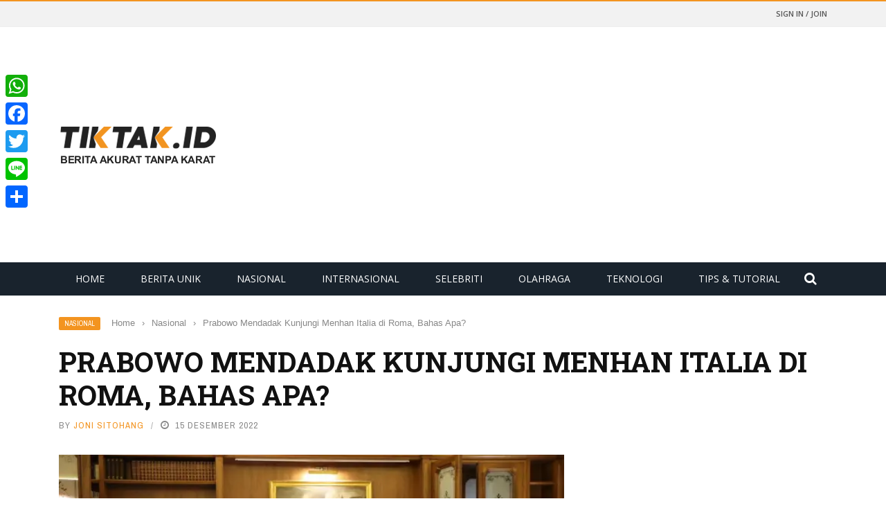

--- FILE ---
content_type: text/html; charset=UTF-8
request_url: https://www.tiktak.id/prabowo-mendadak-kunjungi-menhan-italia-di-roma-bahas-apa.html
body_size: 22667
content:
<!DOCTYPE html>
<html lang="id" prefix="og: https://ogp.me/ns# fb: http://ogp.me/ns/fb#">
<head>
	<script async src="https://pagead2.googlesyndication.com/pagead/js/adsbygoogle.js?client=ca-pub-2073336832955636"
     crossorigin="anonymous"></script>
	<meta charset="UTF-8" />
    
    <meta name="viewport" content="width=device-width, initial-scale=1"/>
	
		
	<link rel="pingback" href="https://www.tiktak.id/xmlrpc.php">

	
<!-- Optimasi Mesin Pencari oleh Rank Math - https://rankmath.com/ -->
<title>Prabowo Mendadak Kunjungi Menhan Italia di Roma, Bahas Apa? - TIKTAK.ID</title>
<meta name="description" content="TIKTAK.ID - Menteri Pertahanan Republik Indonesia, Prabowo Subianto, diketahui telah menemui Menteri Pertahanan Republik Italia, Guido Crosetto di Roma,"/>
<meta name="robots" content="index, follow, max-snippet:-1, max-video-preview:-1, max-image-preview:large"/>
<link rel="canonical" href="https://www.tiktak.id/prabowo-mendadak-kunjungi-menhan-italia-di-roma-bahas-apa.html" />
<meta property="og:locale" content="id_ID" />
<meta property="og:type" content="article" />
<meta property="og:title" content="Prabowo Mendadak Kunjungi Menhan Italia di Roma, Bahas Apa? - TIKTAK.ID" />
<meta property="og:description" content="TIKTAK.ID - Menteri Pertahanan Republik Indonesia, Prabowo Subianto, diketahui telah menemui Menteri Pertahanan Republik Italia, Guido Crosetto di Roma," />
<meta property="og:url" content="https://www.tiktak.id/prabowo-mendadak-kunjungi-menhan-italia-di-roma-bahas-apa.html" />
<meta property="og:site_name" content="TIKTAK.ID" />
<meta property="article:tag" content="Menteri Pertahanan" />
<meta property="article:tag" content="Menteri Pertahanan Italia" />
<meta property="article:tag" content="Prabowo" />
<meta property="article:tag" content="Roma" />
<meta property="article:section" content="Nasional" />
<meta property="og:updated_time" content="2022-12-15T13:23:08+07:00" />
<meta property="og:image" content="https://i0.wp.com/www.tiktak.id/wp-content/uploads/2022/12/Prabowo-italia.jpg" />
<meta property="og:image:secure_url" content="https://i0.wp.com/www.tiktak.id/wp-content/uploads/2022/12/Prabowo-italia.jpg" />
<meta property="og:image:width" content="1600" />
<meta property="og:image:height" content="1066" />
<meta property="og:image:alt" content="Prabowo Mendadak Kunjungi Menhan Italia di Roma, Bahas Apa?" />
<meta property="og:image:type" content="image/jpeg" />
<meta property="article:published_time" content="2022-12-15T13:23:07+07:00" />
<meta property="article:modified_time" content="2022-12-15T13:23:08+07:00" />
<meta name="twitter:card" content="summary_large_image" />
<meta name="twitter:title" content="Prabowo Mendadak Kunjungi Menhan Italia di Roma, Bahas Apa? - TIKTAK.ID" />
<meta name="twitter:description" content="TIKTAK.ID - Menteri Pertahanan Republik Indonesia, Prabowo Subianto, diketahui telah menemui Menteri Pertahanan Republik Italia, Guido Crosetto di Roma," />
<meta name="twitter:image" content="https://i0.wp.com/www.tiktak.id/wp-content/uploads/2022/12/Prabowo-italia.jpg" />
<meta name="twitter:label1" content="Ditulis oleh" />
<meta name="twitter:data1" content="Joni Sitohang" />
<meta name="twitter:label2" content="Waktunya membaca" />
<meta name="twitter:data2" content="1 menit" />
<script type="application/ld+json" class="rank-math-schema">{"@context":"https://schema.org","@graph":[{"@type":["Person","Organization"],"@id":"https://www.tiktak.id/#person","name":"TIKTAK.ID"},{"@type":"WebSite","@id":"https://www.tiktak.id/#website","url":"https://www.tiktak.id","name":"TIKTAK.ID","publisher":{"@id":"https://www.tiktak.id/#person"},"inLanguage":"id"},{"@type":"ImageObject","@id":"https://i0.wp.com/www.tiktak.id/wp-content/uploads/2022/12/Prabowo-italia.jpg?fit=1600%2C1066&amp;ssl=1","url":"https://i0.wp.com/www.tiktak.id/wp-content/uploads/2022/12/Prabowo-italia.jpg?fit=1600%2C1066&amp;ssl=1","width":"1600","height":"1066","caption":"Prabowo Mendadak Kunjungi Menhan Italia di Roma, Bahas Apa?","inLanguage":"id"},{"@type":"WebPage","@id":"https://www.tiktak.id/prabowo-mendadak-kunjungi-menhan-italia-di-roma-bahas-apa.html#webpage","url":"https://www.tiktak.id/prabowo-mendadak-kunjungi-menhan-italia-di-roma-bahas-apa.html","name":"Prabowo Mendadak Kunjungi Menhan Italia di Roma, Bahas Apa? - TIKTAK.ID","datePublished":"2022-12-15T13:23:07+07:00","dateModified":"2022-12-15T13:23:08+07:00","isPartOf":{"@id":"https://www.tiktak.id/#website"},"primaryImageOfPage":{"@id":"https://i0.wp.com/www.tiktak.id/wp-content/uploads/2022/12/Prabowo-italia.jpg?fit=1600%2C1066&amp;ssl=1"},"inLanguage":"id"},{"@type":"Person","@id":"https://www.tiktak.id/author/joni-sitohang","name":"Joni Sitohang","url":"https://www.tiktak.id/author/joni-sitohang","image":{"@type":"ImageObject","@id":"https://secure.gravatar.com/avatar/4462d2a547cd4f217035767ab1d121d020c90c50712110f96e410fac21669501?s=96&amp;d=mm&amp;r=g","url":"https://secure.gravatar.com/avatar/4462d2a547cd4f217035767ab1d121d020c90c50712110f96e410fac21669501?s=96&amp;d=mm&amp;r=g","caption":"Joni Sitohang","inLanguage":"id"}},{"@type":"BlogPosting","headline":"Prabowo Mendadak Kunjungi Menhan Italia di Roma, Bahas Apa? - TIKTAK.ID","datePublished":"2022-12-15T13:23:07+07:00","dateModified":"2022-12-15T13:23:08+07:00","articleSection":"Nasional","author":{"@id":"https://www.tiktak.id/author/joni-sitohang","name":"Joni Sitohang"},"publisher":{"@id":"https://www.tiktak.id/#person"},"description":"TIKTAK.ID - Menteri Pertahanan Republik Indonesia, Prabowo Subianto, diketahui telah menemui Menteri Pertahanan Republik Italia, Guido Crosetto di Roma,","name":"Prabowo Mendadak Kunjungi Menhan Italia di Roma, Bahas Apa? - TIKTAK.ID","@id":"https://www.tiktak.id/prabowo-mendadak-kunjungi-menhan-italia-di-roma-bahas-apa.html#richSnippet","isPartOf":{"@id":"https://www.tiktak.id/prabowo-mendadak-kunjungi-menhan-italia-di-roma-bahas-apa.html#webpage"},"image":{"@id":"https://i0.wp.com/www.tiktak.id/wp-content/uploads/2022/12/Prabowo-italia.jpg?fit=1600%2C1066&amp;ssl=1"},"inLanguage":"id","mainEntityOfPage":{"@id":"https://www.tiktak.id/prabowo-mendadak-kunjungi-menhan-italia-di-roma-bahas-apa.html#webpage"}}]}</script>
<!-- /Plugin WordPress Rank Math SEO -->

<link rel='dns-prefetch' href='//static.addtoany.com' />
<link rel='dns-prefetch' href='//www.tiktak.id' />
<link rel='dns-prefetch' href='//code.jquery.com' />
<link rel='dns-prefetch' href='//stats.wp.com' />
<link rel='dns-prefetch' href='//fonts.googleapis.com' />
<link rel='preconnect' href='//c0.wp.com' />
<link rel='preconnect' href='//i0.wp.com' />
<link rel='preconnect' href='https://fonts.gstatic.com' crossorigin />
<link rel="alternate" type="application/rss+xml" title="TIKTAK.ID &raquo; Feed" href="https://www.tiktak.id/feed" />
<link rel="alternate" type="application/rss+xml" title="TIKTAK.ID &raquo; Umpan Komentar" href="https://www.tiktak.id/comments/feed" />
<link rel="alternate" type="application/rss+xml" title="TIKTAK.ID &raquo; Prabowo Mendadak Kunjungi Menhan Italia di Roma, Bahas Apa? Umpan Komentar" href="https://www.tiktak.id/prabowo-mendadak-kunjungi-menhan-italia-di-roma-bahas-apa.html/feed" />
<link rel="alternate" title="oEmbed (JSON)" type="application/json+oembed" href="https://www.tiktak.id/wp-json/oembed/1.0/embed?url=https%3A%2F%2Fwww.tiktak.id%2Fprabowo-mendadak-kunjungi-menhan-italia-di-roma-bahas-apa.html" />
<link rel="alternate" title="oEmbed (XML)" type="text/xml+oembed" href="https://www.tiktak.id/wp-json/oembed/1.0/embed?url=https%3A%2F%2Fwww.tiktak.id%2Fprabowo-mendadak-kunjungi-menhan-italia-di-roma-bahas-apa.html&#038;format=xml" />
<style id='wp-img-auto-sizes-contain-inline-css' type='text/css'>
img:is([sizes=auto i],[sizes^="auto," i]){contain-intrinsic-size:3000px 1500px}
/*# sourceURL=wp-img-auto-sizes-contain-inline-css */
</style>

<style id='wp-emoji-styles-inline-css' type='text/css'>

	img.wp-smiley, img.emoji {
		display: inline !important;
		border: none !important;
		box-shadow: none !important;
		height: 1em !important;
		width: 1em !important;
		margin: 0 0.07em !important;
		vertical-align: -0.1em !important;
		background: none !important;
		padding: 0 !important;
	}
/*# sourceURL=wp-emoji-styles-inline-css */
</style>
<link rel='stylesheet' id='wp-block-library-css' href='https://c0.wp.com/c/6.9/wp-includes/css/dist/block-library/style.min.css' type='text/css' media='all' />
<style id='wp-block-paragraph-inline-css' type='text/css'>
.is-small-text{font-size:.875em}.is-regular-text{font-size:1em}.is-large-text{font-size:2.25em}.is-larger-text{font-size:3em}.has-drop-cap:not(:focus):first-letter{float:left;font-size:8.4em;font-style:normal;font-weight:100;line-height:.68;margin:.05em .1em 0 0;text-transform:uppercase}body.rtl .has-drop-cap:not(:focus):first-letter{float:none;margin-left:.1em}p.has-drop-cap.has-background{overflow:hidden}:root :where(p.has-background){padding:1.25em 2.375em}:where(p.has-text-color:not(.has-link-color)) a{color:inherit}p.has-text-align-left[style*="writing-mode:vertical-lr"],p.has-text-align-right[style*="writing-mode:vertical-rl"]{rotate:180deg}
/*# sourceURL=https://c0.wp.com/c/6.9/wp-includes/blocks/paragraph/style.min.css */
</style>
<style id='global-styles-inline-css' type='text/css'>
:root{--wp--preset--aspect-ratio--square: 1;--wp--preset--aspect-ratio--4-3: 4/3;--wp--preset--aspect-ratio--3-4: 3/4;--wp--preset--aspect-ratio--3-2: 3/2;--wp--preset--aspect-ratio--2-3: 2/3;--wp--preset--aspect-ratio--16-9: 16/9;--wp--preset--aspect-ratio--9-16: 9/16;--wp--preset--color--black: #000000;--wp--preset--color--cyan-bluish-gray: #abb8c3;--wp--preset--color--white: #ffffff;--wp--preset--color--pale-pink: #f78da7;--wp--preset--color--vivid-red: #cf2e2e;--wp--preset--color--luminous-vivid-orange: #ff6900;--wp--preset--color--luminous-vivid-amber: #fcb900;--wp--preset--color--light-green-cyan: #7bdcb5;--wp--preset--color--vivid-green-cyan: #00d084;--wp--preset--color--pale-cyan-blue: #8ed1fc;--wp--preset--color--vivid-cyan-blue: #0693e3;--wp--preset--color--vivid-purple: #9b51e0;--wp--preset--gradient--vivid-cyan-blue-to-vivid-purple: linear-gradient(135deg,rgb(6,147,227) 0%,rgb(155,81,224) 100%);--wp--preset--gradient--light-green-cyan-to-vivid-green-cyan: linear-gradient(135deg,rgb(122,220,180) 0%,rgb(0,208,130) 100%);--wp--preset--gradient--luminous-vivid-amber-to-luminous-vivid-orange: linear-gradient(135deg,rgb(252,185,0) 0%,rgb(255,105,0) 100%);--wp--preset--gradient--luminous-vivid-orange-to-vivid-red: linear-gradient(135deg,rgb(255,105,0) 0%,rgb(207,46,46) 100%);--wp--preset--gradient--very-light-gray-to-cyan-bluish-gray: linear-gradient(135deg,rgb(238,238,238) 0%,rgb(169,184,195) 100%);--wp--preset--gradient--cool-to-warm-spectrum: linear-gradient(135deg,rgb(74,234,220) 0%,rgb(151,120,209) 20%,rgb(207,42,186) 40%,rgb(238,44,130) 60%,rgb(251,105,98) 80%,rgb(254,248,76) 100%);--wp--preset--gradient--blush-light-purple: linear-gradient(135deg,rgb(255,206,236) 0%,rgb(152,150,240) 100%);--wp--preset--gradient--blush-bordeaux: linear-gradient(135deg,rgb(254,205,165) 0%,rgb(254,45,45) 50%,rgb(107,0,62) 100%);--wp--preset--gradient--luminous-dusk: linear-gradient(135deg,rgb(255,203,112) 0%,rgb(199,81,192) 50%,rgb(65,88,208) 100%);--wp--preset--gradient--pale-ocean: linear-gradient(135deg,rgb(255,245,203) 0%,rgb(182,227,212) 50%,rgb(51,167,181) 100%);--wp--preset--gradient--electric-grass: linear-gradient(135deg,rgb(202,248,128) 0%,rgb(113,206,126) 100%);--wp--preset--gradient--midnight: linear-gradient(135deg,rgb(2,3,129) 0%,rgb(40,116,252) 100%);--wp--preset--font-size--small: 13px;--wp--preset--font-size--medium: 20px;--wp--preset--font-size--large: 36px;--wp--preset--font-size--x-large: 42px;--wp--preset--spacing--20: 0.44rem;--wp--preset--spacing--30: 0.67rem;--wp--preset--spacing--40: 1rem;--wp--preset--spacing--50: 1.5rem;--wp--preset--spacing--60: 2.25rem;--wp--preset--spacing--70: 3.38rem;--wp--preset--spacing--80: 5.06rem;--wp--preset--shadow--natural: 6px 6px 9px rgba(0, 0, 0, 0.2);--wp--preset--shadow--deep: 12px 12px 50px rgba(0, 0, 0, 0.4);--wp--preset--shadow--sharp: 6px 6px 0px rgba(0, 0, 0, 0.2);--wp--preset--shadow--outlined: 6px 6px 0px -3px rgb(255, 255, 255), 6px 6px rgb(0, 0, 0);--wp--preset--shadow--crisp: 6px 6px 0px rgb(0, 0, 0);}:where(.is-layout-flex){gap: 0.5em;}:where(.is-layout-grid){gap: 0.5em;}body .is-layout-flex{display: flex;}.is-layout-flex{flex-wrap: wrap;align-items: center;}.is-layout-flex > :is(*, div){margin: 0;}body .is-layout-grid{display: grid;}.is-layout-grid > :is(*, div){margin: 0;}:where(.wp-block-columns.is-layout-flex){gap: 2em;}:where(.wp-block-columns.is-layout-grid){gap: 2em;}:where(.wp-block-post-template.is-layout-flex){gap: 1.25em;}:where(.wp-block-post-template.is-layout-grid){gap: 1.25em;}.has-black-color{color: var(--wp--preset--color--black) !important;}.has-cyan-bluish-gray-color{color: var(--wp--preset--color--cyan-bluish-gray) !important;}.has-white-color{color: var(--wp--preset--color--white) !important;}.has-pale-pink-color{color: var(--wp--preset--color--pale-pink) !important;}.has-vivid-red-color{color: var(--wp--preset--color--vivid-red) !important;}.has-luminous-vivid-orange-color{color: var(--wp--preset--color--luminous-vivid-orange) !important;}.has-luminous-vivid-amber-color{color: var(--wp--preset--color--luminous-vivid-amber) !important;}.has-light-green-cyan-color{color: var(--wp--preset--color--light-green-cyan) !important;}.has-vivid-green-cyan-color{color: var(--wp--preset--color--vivid-green-cyan) !important;}.has-pale-cyan-blue-color{color: var(--wp--preset--color--pale-cyan-blue) !important;}.has-vivid-cyan-blue-color{color: var(--wp--preset--color--vivid-cyan-blue) !important;}.has-vivid-purple-color{color: var(--wp--preset--color--vivid-purple) !important;}.has-black-background-color{background-color: var(--wp--preset--color--black) !important;}.has-cyan-bluish-gray-background-color{background-color: var(--wp--preset--color--cyan-bluish-gray) !important;}.has-white-background-color{background-color: var(--wp--preset--color--white) !important;}.has-pale-pink-background-color{background-color: var(--wp--preset--color--pale-pink) !important;}.has-vivid-red-background-color{background-color: var(--wp--preset--color--vivid-red) !important;}.has-luminous-vivid-orange-background-color{background-color: var(--wp--preset--color--luminous-vivid-orange) !important;}.has-luminous-vivid-amber-background-color{background-color: var(--wp--preset--color--luminous-vivid-amber) !important;}.has-light-green-cyan-background-color{background-color: var(--wp--preset--color--light-green-cyan) !important;}.has-vivid-green-cyan-background-color{background-color: var(--wp--preset--color--vivid-green-cyan) !important;}.has-pale-cyan-blue-background-color{background-color: var(--wp--preset--color--pale-cyan-blue) !important;}.has-vivid-cyan-blue-background-color{background-color: var(--wp--preset--color--vivid-cyan-blue) !important;}.has-vivid-purple-background-color{background-color: var(--wp--preset--color--vivid-purple) !important;}.has-black-border-color{border-color: var(--wp--preset--color--black) !important;}.has-cyan-bluish-gray-border-color{border-color: var(--wp--preset--color--cyan-bluish-gray) !important;}.has-white-border-color{border-color: var(--wp--preset--color--white) !important;}.has-pale-pink-border-color{border-color: var(--wp--preset--color--pale-pink) !important;}.has-vivid-red-border-color{border-color: var(--wp--preset--color--vivid-red) !important;}.has-luminous-vivid-orange-border-color{border-color: var(--wp--preset--color--luminous-vivid-orange) !important;}.has-luminous-vivid-amber-border-color{border-color: var(--wp--preset--color--luminous-vivid-amber) !important;}.has-light-green-cyan-border-color{border-color: var(--wp--preset--color--light-green-cyan) !important;}.has-vivid-green-cyan-border-color{border-color: var(--wp--preset--color--vivid-green-cyan) !important;}.has-pale-cyan-blue-border-color{border-color: var(--wp--preset--color--pale-cyan-blue) !important;}.has-vivid-cyan-blue-border-color{border-color: var(--wp--preset--color--vivid-cyan-blue) !important;}.has-vivid-purple-border-color{border-color: var(--wp--preset--color--vivid-purple) !important;}.has-vivid-cyan-blue-to-vivid-purple-gradient-background{background: var(--wp--preset--gradient--vivid-cyan-blue-to-vivid-purple) !important;}.has-light-green-cyan-to-vivid-green-cyan-gradient-background{background: var(--wp--preset--gradient--light-green-cyan-to-vivid-green-cyan) !important;}.has-luminous-vivid-amber-to-luminous-vivid-orange-gradient-background{background: var(--wp--preset--gradient--luminous-vivid-amber-to-luminous-vivid-orange) !important;}.has-luminous-vivid-orange-to-vivid-red-gradient-background{background: var(--wp--preset--gradient--luminous-vivid-orange-to-vivid-red) !important;}.has-very-light-gray-to-cyan-bluish-gray-gradient-background{background: var(--wp--preset--gradient--very-light-gray-to-cyan-bluish-gray) !important;}.has-cool-to-warm-spectrum-gradient-background{background: var(--wp--preset--gradient--cool-to-warm-spectrum) !important;}.has-blush-light-purple-gradient-background{background: var(--wp--preset--gradient--blush-light-purple) !important;}.has-blush-bordeaux-gradient-background{background: var(--wp--preset--gradient--blush-bordeaux) !important;}.has-luminous-dusk-gradient-background{background: var(--wp--preset--gradient--luminous-dusk) !important;}.has-pale-ocean-gradient-background{background: var(--wp--preset--gradient--pale-ocean) !important;}.has-electric-grass-gradient-background{background: var(--wp--preset--gradient--electric-grass) !important;}.has-midnight-gradient-background{background: var(--wp--preset--gradient--midnight) !important;}.has-small-font-size{font-size: var(--wp--preset--font-size--small) !important;}.has-medium-font-size{font-size: var(--wp--preset--font-size--medium) !important;}.has-large-font-size{font-size: var(--wp--preset--font-size--large) !important;}.has-x-large-font-size{font-size: var(--wp--preset--font-size--x-large) !important;}
/*# sourceURL=global-styles-inline-css */
</style>

<style id='classic-theme-styles-inline-css' type='text/css'>
/*! This file is auto-generated */
.wp-block-button__link{color:#fff;background-color:#32373c;border-radius:9999px;box-shadow:none;text-decoration:none;padding:calc(.667em + 2px) calc(1.333em + 2px);font-size:1.125em}.wp-block-file__button{background:#32373c;color:#fff;text-decoration:none}
/*# sourceURL=/wp-includes/css/classic-themes.min.css */
</style>
<link rel='stylesheet' id='contact-form-7-css' href='https://www.tiktak.id/wp-content/plugins/contact-form-7/includes/css/styles.css?ver=6.1.4' type='text/css' media='all' />
<style id='dominant-color-styles-inline-css' type='text/css'>
img[data-dominant-color]:not(.has-transparency) { background-color: var(--dominant-color); }
/*# sourceURL=dominant-color-styles-inline-css */
</style>
<link rel='stylesheet' id='jquery-core-css-css' href='https://code.jquery.com/ui/1.11.4/themes/smoothness/jquery-ui.css?ver=6.9' type='text/css' media='all' />
<link rel='stylesheet' id='bootstrap-css-css' href='https://www.tiktak.id/wp-content/themes/gloria/framework/bootstrap/css/bootstrap.css?ver=6.9' type='text/css' media='all' />
<link rel='stylesheet' id='fa-css' href='https://www.tiktak.id/wp-content/themes/gloria/css/fonts/awesome-fonts/css/font-awesome.min.css?ver=6.9' type='text/css' media='all' />
<link rel='stylesheet' id='gloria-theme-plugins-css' href='https://www.tiktak.id/wp-content/themes/gloria/css/theme_plugins.css?ver=6.9' type='text/css' media='all' />
<link rel='stylesheet' id='gloria-style-css' href='https://www.tiktak.id/wp-content/themes/gloria/css/bkstyle.css?ver=6.9' type='text/css' media='all' />
<link rel='stylesheet' id='gloria-responsive-css' href='https://www.tiktak.id/wp-content/themes/gloria/css/responsive.css?ver=6.9' type='text/css' media='all' />
<link rel='stylesheet' id='gloria-wpstyle-css' href='https://www.tiktak.id/wp-content/themes/gloria/style.css?ver=6.9' type='text/css' media='all' />
<link rel='stylesheet' id='login-with-ajax-css' href='https://www.tiktak.id/wp-content/themes/gloria/plugins/login-with-ajax/widget.css?ver=4.5.1' type='text/css' media='all' />
<link rel='stylesheet' id='addtoany-css' href='https://www.tiktak.id/wp-content/plugins/add-to-any/addtoany.min.css?ver=1.16' type='text/css' media='all' />
<link rel="preload" as="style" href="https://fonts.googleapis.com/css?family=Open%20Sans:300,400,500,600,700,800,300italic,400italic,500italic,600italic,700italic,800italic%7CArchivo%20Narrow:400,500,600,700,400italic,500italic,600italic,700italic%7CRoboto%20Slab:100,200,300,400,500,600,700,800,900&#038;display=swap&#038;ver=1577611886" /><link rel="stylesheet" href="https://fonts.googleapis.com/css?family=Open%20Sans:300,400,500,600,700,800,300italic,400italic,500italic,600italic,700italic,800italic%7CArchivo%20Narrow:400,500,600,700,400italic,500italic,600italic,700italic%7CRoboto%20Slab:100,200,300,400,500,600,700,800,900&#038;display=swap&#038;ver=1577611886" media="print" onload="this.media='all'"><noscript><link rel="stylesheet" href="https://fonts.googleapis.com/css?family=Open%20Sans:300,400,500,600,700,800,300italic,400italic,500italic,600italic,700italic,800italic%7CArchivo%20Narrow:400,500,600,700,400italic,500italic,600italic,700italic%7CRoboto%20Slab:100,200,300,400,500,600,700,800,900&#038;display=swap&#038;ver=1577611886" /></noscript><script type="text/javascript" id="addtoany-core-js-before">
/* <![CDATA[ */
window.a2a_config=window.a2a_config||{};a2a_config.callbacks=[];a2a_config.overlays=[];a2a_config.templates={};a2a_localize = {
	Share: "Share",
	Save: "Save",
	Subscribe: "Subscribe",
	Email: "Email",
	Bookmark: "Bookmark",
	ShowAll: "Show all",
	ShowLess: "Show less",
	FindServices: "Find service(s)",
	FindAnyServiceToAddTo: "Instantly find any service to add to",
	PoweredBy: "Powered by",
	ShareViaEmail: "Share via email",
	SubscribeViaEmail: "Subscribe via email",
	BookmarkInYourBrowser: "Bookmark in your browser",
	BookmarkInstructions: "Press Ctrl+D or \u2318+D to bookmark this page",
	AddToYourFavorites: "Add to your favorites",
	SendFromWebOrProgram: "Send from any email address or email program",
	EmailProgram: "Email program",
	More: "More&#8230;",
	ThanksForSharing: "Thanks for sharing!",
	ThanksForFollowing: "Thanks for following!"
};


//# sourceURL=addtoany-core-js-before
/* ]]> */
</script>
<script type="text/javascript" defer src="https://static.addtoany.com/menu/page.js" id="addtoany-core-js"></script>
<script type="text/javascript" src="https://c0.wp.com/c/6.9/wp-includes/js/jquery/jquery.min.js" id="jquery-core-js"></script>
<script type="text/javascript" src="https://c0.wp.com/c/6.9/wp-includes/js/jquery/jquery-migrate.min.js" id="jquery-migrate-js"></script>
<script type="text/javascript" defer src="https://www.tiktak.id/wp-content/plugins/add-to-any/addtoany.min.js?ver=1.1" id="addtoany-jquery-js"></script>
<script type="text/javascript" src="https://code.jquery.com/ui/1.11.4/jquery-ui.js?ver=1" id="ui-core-js-js"></script>
<script type="text/javascript" id="login-with-ajax-js-extra">
/* <![CDATA[ */
var LWA = {"ajaxurl":"https://www.tiktak.id/wp-admin/admin-ajax.php","off":""};
//# sourceURL=login-with-ajax-js-extra
/* ]]> */
</script>
<script type="text/javascript" src="https://www.tiktak.id/wp-content/themes/gloria/plugins/login-with-ajax/login-with-ajax.js?ver=4.5.1" id="login-with-ajax-js"></script>
<script type="text/javascript" src="https://www.tiktak.id/wp-content/plugins/login-with-ajax/ajaxify/ajaxify.min.js?ver=4.5.1" id="login-with-ajax-ajaxify-js"></script>
<link rel="https://api.w.org/" href="https://www.tiktak.id/wp-json/" /><link rel="alternate" title="JSON" type="application/json" href="https://www.tiktak.id/wp-json/wp/v2/posts/42716" /><link rel="EditURI" type="application/rsd+xml" title="RSD" href="https://www.tiktak.id/xmlrpc.php?rsd" />
<meta name="generator" content="WordPress 6.9" />
<link rel='shortlink' href='https://www.tiktak.id/?p=42716' />
<meta name="generator" content="Redux 4.5.9" /><meta name="generator" content="auto-sizes 1.7.0">
<meta name="generator" content="dominant-color-images 1.2.0">
<meta name="generator" content="performance-lab 4.0.0; plugins: auto-sizes, dominant-color-images, image-prioritizer, speculation-rules, web-worker-offloading, webp-uploads">
<meta name="generator" content="web-worker-offloading 0.2.0">
<meta name="generator" content="webp-uploads 2.6.0">
	<style>img#wpstats{display:none}</style>
		        <script type="text/javascript">
            var ajaxurl = 'https://www.tiktak.id/wp-admin/admin-ajax.php';
        </script>
    <meta name="generator" content="speculation-rules 1.6.0">
<meta name="generator" content="optimization-detective 1.0.0-beta3">
      <meta name="onesignal" content="wordpress-plugin"/>
            <script>

      window.OneSignalDeferred = window.OneSignalDeferred || [];

      OneSignalDeferred.push(function(OneSignal) {
        var oneSignal_options = {};
        window._oneSignalInitOptions = oneSignal_options;

        oneSignal_options['serviceWorkerParam'] = { scope: '/' };
oneSignal_options['serviceWorkerPath'] = 'OneSignalSDKWorker.js.php';

        OneSignal.Notifications.setDefaultUrl("https://www.tiktak.id");

        oneSignal_options['wordpress'] = true;
oneSignal_options['appId'] = '96808731-d9e1-47a0-96ff-bf94e1287c27';
oneSignal_options['allowLocalhostAsSecureOrigin'] = true;
oneSignal_options['welcomeNotification'] = { };
oneSignal_options['welcomeNotification']['title'] = "";
oneSignal_options['welcomeNotification']['message'] = "Terimakasih telah berlangganan.";
oneSignal_options['path'] = "https://www.tiktak.id/wp-content/plugins/onesignal-free-web-push-notifications/sdk_files/";
oneSignal_options['safari_web_id'] = "web.onesignal.auto.12398f86-c304-472b-bd93-39635fc69310";
oneSignal_options['persistNotification'] = false;
oneSignal_options['promptOptions'] = { };
oneSignal_options['notifyButton'] = { };
oneSignal_options['notifyButton']['enable'] = true;
oneSignal_options['notifyButton']['position'] = 'bottom-right';
oneSignal_options['notifyButton']['theme'] = 'default';
oneSignal_options['notifyButton']['size'] = 'large';
oneSignal_options['notifyButton']['displayPredicate'] = function() {
              return !OneSignal.User.PushSubscription.optedIn;
            };
oneSignal_options['notifyButton']['showCredit'] = false;
oneSignal_options['notifyButton']['text'] = {};
oneSignal_options['notifyButton']['text']['tip.state.subscribed'] = 'Anda Akan Menerima Notifikasi Berita Terbaru';
oneSignal_options['notifyButton']['text']['message.action.subscribed'] = 'Terima Kasih Telah Berlangganan Artikel Kami';
              OneSignal.init(window._oneSignalInitOptions);
              OneSignal.Slidedown.promptPush()      });

      function documentInitOneSignal() {
        var oneSignal_elements = document.getElementsByClassName("OneSignal-prompt");

        var oneSignalLinkClickHandler = function(event) { OneSignal.Notifications.requestPermission(); event.preventDefault(); };        for(var i = 0; i < oneSignal_elements.length; i++)
          oneSignal_elements[i].addEventListener('click', oneSignalLinkClickHandler, false);
      }

      if (document.readyState === 'complete') {
           documentInitOneSignal();
      }
      else {
           window.addEventListener("load", function(event){
               documentInitOneSignal();
          });
      }
    </script>
<meta name="generator" content="image-prioritizer 1.0.0-beta2">
    
    <style type='text/css' media="all">
        .review-score {display: none !important;}        ::selection {color: #FFF; background: #f39420}
        ::-webkit-selection {color: #FFF; background: #f39420}
         
             p > a, .article-content p a, .article-content p a:visited, .article-content p a:focus, .article-content li a, .article-content li a:visited, 
             .article-content li a:focus, .content_out.small-post .meta .post-category a, .ticker-title, #top-menu>ul>li:hover, 
             #top-menu>ul>li .sub-menu li:hover, .content_in .meta > div.post-category a,
            .meta .post-category a, .top-nav .bk-links-modal:hover, .bk-lwa-profile .bk-user-data > div:hover,
            .s-post-header .meta > .post-category a, .breadcrumbs .location,
            .error-number h4, .redirect-home,
            .bk-author-box .author-info .bk-author-page-contact a:hover, .bk-blog-content .meta .post-category a, .widget-social-counter ul li .social-icon,
            #pagination .page-numbers, .post-page-links a, .single-page .icon-play:hover, .bk-author-box .author-info h3,
            #wp-calendar tbody td a, #wp-calendar tfoot #prev, .widget-feedburner > h3, 
            a.bk_u_login:hover, a.bk_u_logout:hover, .widget-feedburner .feedburner-inner > h3,
            .meta .post-author a, .content_out.small-post .post-category a, .widget-tabs .cm-header .author-name, blockquote, blockquote:before, 
            /* Title hover */
            .bk-main-feature-inner .bk-small-group .title:hover, .row-type h4:hover, .content_out.small-post h4:hover, 
            .widget-tabs .author-comment-wrap h4:hover, .widget_comment .post-title:hover, .classic-blog-type .post-c-wrap .title:hover, 
            .module-large-blog .post-c-wrap h4:hover, .widget_reviews_tabs .post-list h4:hover, .module-tiny-row .post-c-wrap h4:hover, .pros-cons-title, 
            .article-content p a:hover, .article-content p a:visited, .article-content p a:focus, .s-post-nav .nav-btn h3:hover,
            .widget_recent_entries a:hover, .widget_archive a:hover, .widget_categories a:hover, .widget_meta a:hover, .widget_pages a:hover, .widget_recent_comments a:hover, .widget_nav_menu > div a:hover,
            .widget_rss li a:hover, .widget.timeline-posts li a:hover, .widget.timeline-posts li a:hover .post-date, 
            .bk-header-2 .header-social .social-icon a:hover, .bk-header-90 .header-social .social-icon a:hover,
            /*** Woocommerce ***/
            .woocommerce-page .star-rating span, .woocommerce-page p.stars a, .woocommerce-page div.product form.cart table td .reset_variations:hover,
            .bk_small_cart .widget_shopping_cart .cart_list a:hover,
            /*** BBPRESS ***/
            #subscription-toggle, #subscription-toggle:hover, #bbpress-forums li > a:hover,
            .widget_recent_topics .details .comment-author a, .bbp-author-name, .bbp-author-name:hover, .bbp-author-name:visited, 
            .widget_latest_replies .details .comment-author, .widget_recent_topics .details .post-title:hover, .widget_display_views ul li a:hover, .widget_display_topics ul li a:hover, 
            .widget_display_replies ul li a:hover, .widget_display_forums ul li a:hover, 
            .widget_latest_replies .details h4:hover, .comment-navigation a:hover
            {color: #f39420}
            
            .widget_tag_cloud .tagcloud a:hover,
            #comment-submit:hover, .main-nav, 
            #pagination .page-numbers, .post-page-links a, .post-page-links > span, .widget_latest_comments .flex-direction-nav li a:hover,
            #mobile-inner-header, input[type="submit"]:hover, #pagination .page-numbers, .post-page-links a, .post-page-links > span, .bk-login-modal, .lwa-register.lwa-register-default,
            .button:hover, .bk-back-login:hover, .footer .widget-title h3, .footer .widget-tab-titles li.active h3,
            #mobile-inner-header, .readmore a:hover, .loadmore span.ajaxtext:hover, .result-msg a:hover, .top-bar, .widget.timeline-posts li a:hover .meta:before,
            .button:hover, .woocommerce-page input.button.alt:hover, .woocommerce-page input.button:hover, .woocommerce-page div.product form.cart .button:hover,
            .woocommerce-page .woocommerce-message .button:hover, .woocommerce-page a.button:hover, .woocommerce-cart .wc-proceed-to-checkout a.checkout-button:hover,
            .bk_small_cart .woocommerce.widget_shopping_cart .buttons a:hover, .recommend-box h3:after
            {border-color: #f39420;}

            .flex-direction-nav li a:hover, #back-top, .module-fw-slider .flex-control-nav li a.flex-active, .related-box h3 a.active,
            .footer .cm-flex .flex-control-paging li a.flex-active, .main-nav #main-menu .menu > li:hover, #main-menu > ul > li.current-menu-item,
            .module-title h2, .page-title h2, .row-type .post-category a, .bk-small-group .post-category a, .module-grid-carousel .bk-carousel-wrap .item-child .post-category a,
            .bk-review-box .bk-overlay span, .bk-score-box, .share-total, #pagination .page-numbers.current, .post-page-links > span, .widget_latest_comments .flex-direction-nav li a:hover,
            .searchform-wrap .search-icon, .module-square-grid .content_in_wrapper, .module-large-blog .post-category a, .result-msg a:hover,
            .readmore a:hover, .module-fw-slider .post-c-wrap .post-category a, .rating-wrap, .inner-cell .innerwrap .post-category a, .module-carousel .post-c-wrap .post-category a, 
            .widget_slider .post-category a, .module-square-grid .post-c-wrap .post-category a, .module-grid .post-c-wrap .post-category a,.module-title .bk-tabs.active a, .classic-blog-type .post-category a, .sidebar-wrap .widget-title h3, .widget-tab-titles li.active h3, 
            .module-fw-slider .post-c-wrap .readmore a:hover, .loadmore span.ajaxtext:hover, .widget_tag_cloud .tagcloud a:hover, .widget.timeline-posts li a:hover .meta:before,
            .s-tags a:hover, .singletop .post-category a, .mCSB_scrollTools .mCSB_dragger .mCSB_dragger_bar, .mCSB_scrollTools .mCSB_dragger:hover .mCSB_dragger_bar, 
            .mCSB_scrollTools .mCSB_dragger:active .mCSB_dragger_bar, .mCSB_scrollTools .mCSB_dragger.mCSB_dragger_onDrag .mCSB_dragger_bar, .widget-postlist .large-post .post-category a,
            input[type="submit"]:hover, .widget-feedburner .feedburner-subscribe:hover button, .bk-back-login:hover, #comment-submit:hover,
            .bk-header-slider .post-c-wrap .readmore a,
            /** Woocommerce **/
            .woocommerce span.onsale, .woocommerce-page span.onsale, .button:hover, .woocommerce-page input.button.alt:hover, .woocommerce-page input.button:hover, .woocommerce-page div.product form.cart .button:hover,
            .woocommerce-page .woocommerce-message .button:hover, .woocommerce-page a.button:hover, .woocommerce-cart .wc-proceed-to-checkout a.checkout-button:hover, 
            .woocommerce-page div.product .summary .product_title span, .woocommerce-page div.product .woocommerce-tabs ul.tabs li.active, 
            .related.products > h2 span, .woocommerce-page #reviews h3 span, .upsells.products > h2 span, .cross-sells > h2 span, .woocommerce-page .cart-collaterals .cart_totals h2 span, 
            .woocommerce-page div.product .summary .product_title span, .woocommerce-page .widget_price_filter .ui-slider .ui-slider-range, 
            .woocommerce-page .widget_price_filter .ui-slider .ui-slider-handle, .product_meta .post-tags a:hover, .widget_display_stats dd strong, 
            .bk_small_cart .woocommerce.widget_shopping_cart .buttons a:hover, .bk_small_cart .cart-contents span,
            /*** BBPRESS ***/
            #bbpress-forums #bbp-search-form .search-icon, .widget_display_search .search-icon, #bbpress-forums div.bbp-topic-tags a:hover
            {background-color: #f39420;}
            @-webkit-keyframes rotateplane {
                0% {
                    -webkit-transform: perspective(120px) scaleX(1) scaleY(1);
                    background-color: #f39420;
                }
                25% {
                    -webkit-transform: perspective(120px) rotateY(90deg) scaleX(1) scaleY(1);
                    background-color: #f39420;
                }
                25.1% {
                    -webkit-transform: perspective(120px) rotateY(90deg) scaleX(-1) scaleY(1);
                    background-color: #333333;
                }
                50% {
                    -webkit-transform: perspective(120px) rotateY(180deg) scaleX(-1) scaleY(1);
                    background-color: #333333;
                }
                75% {
                    -webkit-transform: perspective(120px) rotateY(180deg) rotateX(90deg) scaleX(-1) scaleY(1);
                    background-color: #333333;
                }
                75.1% {
                    -webkit-transform: perspective(120px) rotateY(180deg) rotateX(90deg) scaleX(-1) scaleY(-1);
                    background-color: #f39420;
                }
                100% {
                    -webkit-transform: perspective(120px) rotateY(180deg) rotateX(180deg) scaleX(-1) scaleY(-1);
                    background-color: #f39420;
                }
            }
            @keyframes rotateplane {
                0% {
                    transform: perspective(120px) rotateX(0deg) rotateY(0deg) scaleX(1) scaleY(1);
                    -webkit-transform: perspective(120px) rotateX(0deg) rotateY(0deg) scaleX(1) scaleY(1);
                    background-color: #f39420;
                }
                25% {
                    transform: perspective(120px) rotateX(-90deg) rotateY(0deg) scaleX(1) scaleY(1);
                    -webkit-transform: perspective(120px) rotateX(0deg) rotateY(0deg) scaleX(1) scaleY(1);
                    background-color: #f39420;
                }
                25.1% {
                    transform: perspective(120px) rotateX(-90deg) rotateY(0deg) scaleX(1) scaleY(-1);
                    -webkit-transform: perspective(120px) rotateX(-90deg) rotateY(0deg) scaleX(1) scaleY(-1);
                    background-color: #333333;
                }
                50% {
                    transform: perspective(120px) rotateX(-180.1deg) rotateY(0deg) scaleX(1) scaleY(-1);
                    -webkit-transform: perspective(120px) rotateX(-180.1deg) rotateY(0deg) scaleX(1) scaleY(-1);
                    background-color: #333333;
                }
                75% {
                    transform: perspective(120px) rotateX(-180.1deg) rotateY(-90deg) scaleX(1) scaleY(-1);
                    -webkit-transform: perspective(120px) rotateX(-180.1deg) rotateY(-90deg) scaleX(1) scaleY(-1);
                    background-color: #333333;
                }
                75.1% {
                    transform: perspective(120px) rotateX(-180.1deg) rotateY(-90deg) scaleX(-1) scaleY(-1);
                    -webkit-transform: perspective(120px) rotateX(-180.1deg) rotateY(-90deg) scaleX(-1) scaleY(-1);
                    background-color: #f39420;
                }
                100% {
                    transform: perspective(120px) rotateX(-180deg) rotateY(-179.9deg) scaleX(-1) scaleY(-1);
                    -webkit-transform: perspective(120px) rotateX(-180deg) rotateY(-179.9deg) scaleX(-1) scaleY(-1);
                    background-color: #f39420;
                }
            }
            .content_out .review-score, ::-webkit-scrollbar-thumb, ::-webkit-scrollbar-thumb:window-inactive 
            {background-color: rgba(243,148,32,0.9);}
            
            .footer .cm-flex .flex-control-paging li a
            {background-color: rgba(243,148,32,0.3);}
            

                 
                .widget_most_commented .comments:after 
                {border-right-color: #2b2b2b;}
                #main-mobile-menu, .bk-dropdown-menu, .bk-sub-sub-menu, .sub-menu, .bk-mega-menu, .bk-mega-column-menu ,
                .ajax-form input, .module-title .main-title, .sidebar-wrap .widget-title, .widget_most_commented .comments,
                .related-box h3 a, .widget-tab-titles, .bk-tabs-wrapper, .widget-feedburner .feedburner-email, .widget-feedburner .feedburner-subscribe button
                {background-color: #2b2b2b;}
            
                            #page-wrap { width: auto; }
                            </style>
        <link rel="icon" href="https://i0.wp.com/www.tiktak.id/wp-content/uploads/2019/11/LOGO-POJOK-3.png?fit=32%2C32&#038;ssl=1" sizes="32x32" />
<link rel="icon" href="https://i0.wp.com/www.tiktak.id/wp-content/uploads/2019/11/LOGO-POJOK-3.png?fit=192%2C192&#038;ssl=1" sizes="192x192" />
<link rel="apple-touch-icon" href="https://i0.wp.com/www.tiktak.id/wp-content/uploads/2019/11/LOGO-POJOK-3.png?fit=180%2C180&#038;ssl=1" />
<meta name="msapplication-TileImage" content="https://i0.wp.com/www.tiktak.id/wp-content/uploads/2019/11/LOGO-POJOK-3.png?fit=192%2C192&#038;ssl=1" />
<style id="gloria_option-dynamic-css" title="dynamic-css" class="redux-options-output">#top-menu>ul>li, #top-menu>ul>li .sub-menu li, .bk_u_login, .bk_u_logout, .bk-links-modal{font-family:"Open Sans";font-weight:600;font-style:normal;}.header .logo.logo-text h1 a, .module-title h2, .page-title h2, .sidebar-wrap .widget-title h3, .widget-tab-titles h3, .main-nav #main-menu .menu > li, .main-nav #main-menu .menu > li > a, .mega-title h3, .header .logo.logo-text h1, .bk-sub-posts .post-title,
                            .comment-box .comment-author-name, .today-date, .related-box h3, .comment-box .comments-area-title h3, .comment-respond h3, .comments-area .comments-area-title h3, 
                            .bk-author-box .author-info h3, .footer .widget-title h3, .recommend-box h3, .bk-login-title, #footer-menu a, .bk-copyright, 
                            .woocommerce-page div.product .product_title, .woocommerce div.product .woocommerce-tabs ul.tabs li a, .module-title .bk-tabs,
                            .related.products > h2 span, .woocommerce-page #reviews h3 span, .upsells.products > h2 span, .cross-sells > h2 span, 
                            .woocommerce-page .cart-collaterals .cart_totals h2 span, .woocommerce-page div.product .summary .product_title span{font-family:"Open Sans";font-weight:400;font-style:normal;}.review-score, .bk-criteria-wrap > span, .rating-wrap span, .pros-cons-title{font-family:"Archivo Narrow";font-weight:700;font-style:normal;}.widget-tabs .cm-header, .widget-review-tabs ul li .bk-final-score, .widget-social-counter .counter, .widget-social-counter ul li .data .subscribe, .meta, .post-category, .widget_comment .cm-header div, .comment-box .comment-time, .share-box ul li .share-item__value,.share-box .bk-share .share-item__valuem, .share-total, .loadmore span.ajaxtext, .bk-search-content .nothing-respond, .share-sticky .total-share-wrap{font-family:"Archivo Narrow";font-weight:400;font-style:normal;}h1, h2, h3, h4, h5, #mobile-top-menu > ul > li, #mobile-menu > ul > li, .widget_display_stats dt,
                            .widget_display_views ul li a, .widget_display_topics ul li a, .widget_display_replies ul li a, 
                            .widget_display_forums ul li a, .widget_loginwithajaxwidget .bk-user-data ,.bk-share-box-top > span{font-family:"Roboto Slab";font-weight:700;font-style:normal;}body, textarea, input, p, .ticker-wrapper h4,
                            .entry-excerpt, .comment-text, .comment-author, .article-content,
                            .comments-area, .tag-list, .bk-mega-menu .bk-sub-posts .feature-post .menu-post-item .post-date, .comments-area small{font-family:Verdana, Geneva, sans-serif;font-weight:400;font-style:normal;}</style>
<!-- START - Open Graph and Twitter Card Tags 3.3.7 -->
 <!-- Facebook Open Graph -->
  <meta property="og:locale" content="id_ID"/>
  <meta property="og:site_name" content="TIKTAK.ID"/>
  <meta property="og:title" content="Prabowo Mendadak Kunjungi Menhan Italia di Roma, Bahas Apa?"/>
  <meta property="og:url" content="https://www.tiktak.id/prabowo-mendadak-kunjungi-menhan-italia-di-roma-bahas-apa.html"/>
  <meta property="og:type" content="article"/>
  <meta property="og:description" content="TIKTAK.ID - Menteri Pertahanan Republik Indonesia, Prabowo Subianto, diketahui telah menemui Menteri Pertahanan Republik Italia, Guido Crosetto di Roma, Italia, pada Selasa (13/12/22) malam WIB. Pertemuan tersebut dikabarkan melalui situs resmi Kemenhan Italia yang dikutip CNBC Indonesia pada Rabu ("/>
  <meta property="og:image" content="https://www.tiktak.id/wp-content/uploads/2022/12/Prabowo-italia.jpg"/>
  <meta property="og:image:url" content="https://www.tiktak.id/wp-content/uploads/2022/12/Prabowo-italia.jpg"/>
  <meta property="og:image:secure_url" content="https://www.tiktak.id/wp-content/uploads/2022/12/Prabowo-italia.jpg"/>
  <meta property="article:published_time" content="2022-12-15T13:23:07+07:00"/>
  <meta property="article:modified_time" content="2022-12-15T13:23:08+07:00" />
  <meta property="og:updated_time" content="2022-12-15T13:23:08+07:00" />
  <meta property="article:section" content="Nasional"/>
 <!-- Google+ / Schema.org -->
  <meta itemprop="name" content="Prabowo Mendadak Kunjungi Menhan Italia di Roma, Bahas Apa?"/>
  <meta itemprop="headline" content="Prabowo Mendadak Kunjungi Menhan Italia di Roma, Bahas Apa?"/>
  <meta itemprop="description" content="TIKTAK.ID - Menteri Pertahanan Republik Indonesia, Prabowo Subianto, diketahui telah menemui Menteri Pertahanan Republik Italia, Guido Crosetto di Roma, Italia, pada Selasa (13/12/22) malam WIB. Pertemuan tersebut dikabarkan melalui situs resmi Kemenhan Italia yang dikutip CNBC Indonesia pada Rabu ("/>
  <meta itemprop="image" content="https://www.tiktak.id/wp-content/uploads/2022/12/Prabowo-italia.jpg"/>
  <meta itemprop="datePublished" content="2022-12-15"/>
  <meta itemprop="dateModified" content="2022-12-15T13:23:08+07:00" />
  <meta itemprop="author" content="Joni Sitohang"/>
  <!--<meta itemprop="publisher" content="TIKTAK.ID"/>--> <!-- To solve: The attribute publisher.itemtype has an invalid value -->
 <!-- Twitter Cards -->
  <meta name="twitter:title" content="Prabowo Mendadak Kunjungi Menhan Italia di Roma, Bahas Apa?"/>
  <meta name="twitter:url" content="https://www.tiktak.id/prabowo-mendadak-kunjungi-menhan-italia-di-roma-bahas-apa.html"/>
  <meta name="twitter:description" content="TIKTAK.ID - Menteri Pertahanan Republik Indonesia, Prabowo Subianto, diketahui telah menemui Menteri Pertahanan Republik Italia, Guido Crosetto di Roma, Italia, pada Selasa (13/12/22) malam WIB. Pertemuan tersebut dikabarkan melalui situs resmi Kemenhan Italia yang dikutip CNBC Indonesia pada Rabu ("/>
  <meta name="twitter:image" content="https://www.tiktak.id/wp-content/uploads/2022/12/Prabowo-italia.jpg"/>
  <meta name="twitter:card" content="summary_large_image"/>
 <!-- SEO -->
 <!-- Misc. tags -->
 <!-- is_singular -->
<!-- END - Open Graph and Twitter Card Tags 3.3.7 -->
	
</head>
<body class="wp-singular post-template-default single single-post postid-42716 single-format-standard wp-theme-gloria">
        <div id="page-wrap" class= 'wide'>
        <div id="main-mobile-menu">
            <div class="block">
                <div id="mobile-inner-header">
                    <h3 class="menu-title">
                        TIKTAK.ID                    </h3>
                    <div class="mobile-menu-close"><i class="fa fa-long-arrow-left"></i></div>
                </div>
                                                <div class="main-menu">
                    <h3 class="menu-location-title">
                        Main Menu                    </h3>
                    <div id="mobile-menu" class="menu-menu-container"><ul id="menu-menu" class="menu"><li id="menu-item-1082" class="menu-item menu-item-type-custom menu-item-object-custom menu-item-home menu-item-1082"><a href="https://www.tiktak.id">Home</a></li>
<li id="menu-item-4307" class="menu-item menu-item-type-taxonomy menu-item-object-category menu-item-4307 menu-category-2223"><a href="https://www.tiktak.id/berita-unik">Berita Unik</a></li>
<li id="menu-item-1078" class="menu-item menu-item-type-taxonomy menu-item-object-category current-post-ancestor current-menu-parent current-post-parent menu-item-1078 menu-category-11"><a href="https://www.tiktak.id/nasional">Nasional</a></li>
<li id="menu-item-1077" class="menu-item menu-item-type-taxonomy menu-item-object-category menu-item-1077 menu-category-10"><a href="https://www.tiktak.id/internasional">Internasional</a></li>
<li id="menu-item-1080" class="menu-item menu-item-type-taxonomy menu-item-object-category menu-item-1080 menu-category-12"><a href="https://www.tiktak.id/selebriti">Selebriti</a></li>
<li id="menu-item-1079" class="menu-item menu-item-type-taxonomy menu-item-object-category menu-item-1079 menu-category-13"><a href="https://www.tiktak.id/olahraga">Olahraga</a></li>
<li id="menu-item-1084" class="menu-item menu-item-type-taxonomy menu-item-object-category menu-item-1084 menu-category-15"><a href="https://www.tiktak.id/teknologi">Teknologi</a></li>
<li id="menu-item-1664" class="menu-item menu-item-type-taxonomy menu-item-object-category menu-item-1664 menu-category-352"><a href="https://www.tiktak.id/tips-tutorial">Tips &#038; Tutorial</a></li>
</ul></div>                </div>
                            </div>
        </div>
        <div id="page-inner-wrap">
            <div class="page-cover mobile-menu-close"></div>
            <div class="bk-page-header">
                <div class="header-wrap header-1">
                    <div class="top-bar" style="display: ;">
                        <div class="bkwrapper container">
                                                            <div class="top-nav clearfix">
                                                                            	<div class="lwa bk-lwa lwa-template-modal bk-template-modal">		            <a href="https://www.tiktak.id/yakinbos?template=default" class="lwa-links-modal bk-links-modal">Sign in / Join</a>
		        		<div class="lwa-modal bk-login-modal" style="display:none;">
            <div class="lwa-form bk-login-form-wrapper bk-form-wrapper">
                <h1 class="bk-login-title">Login</h1>
    	        <form name="lwa-form" class="bk-login-modal-form bk-lwa-form" action="https://www.tiktak.id/yakinbos?template=default" method="post">
                    <div class="bk-login-panel">Welcome! Login in to your account</div>
                    <div class="bk-login-status">
                        <span class="lwa-status"></span>
                    </div>
    	            <div class="bk-ajaxform-wrap">
    	                <div class="lwa-username bk-login-input">
    	                    <div class="username_input bkusername_input">
    	                        <input type="text" name="log" id="lwa_user_login" class="input" placeholder="your username" required />
    	                    </div>
    	                </div>
    	                <div class="lwa-password bk-login-input">
    	                    <div class="password_input bkpassword_input">
    	                        <input type="password" name="pwd" id="lwa_user_pass" class="input" value="" placeholder="your password" required />
    	                    </div>
    	                </div>
                            	                <div class="lwa-submit bk-formsubmit">
    	                    <div class="lwa-links bk-links">
    	                        <div class="bk-rememberme">
        				        	        							<a class="lwa-links-remember bk-links-remember" href="https://www.tiktak.id/yakinbos?action=lostpassword&#038;template=default" title="Password Lost and Found">Lost your password?</a>
        							    							</div>
                                <div class="bk-registration">
                                                                    </div>
    	                    </div>
                            <div class="lwa-submit-button bk-submit-button">
    	                        <input type="submit" name="wp-submit" class="lwa-wp-submit" value="Log In" tabindex="100" />
    	                        <input type="hidden" name="lwa_profile_link" value="1" />
                            	<input type="hidden" name="login-with-ajax" value="login" />
    							    							<input type="hidden" name="redirect_to" value="https://www.tiktak.id" />
    							    	                    </div>
    	                </div>
    	            </div>
    	        </form>
            </div>
        	            <div class="lwa-remember bk-remember-form-wrapper bk-form-wrapper" style="display:none;">
                <h1 class="bk-login-title">Lost Password</h1>
    	        <form name="lwa-remember" class="bk-remember-form bk-lwa-remember" action="https://www.tiktak.id/yakinbos?action=lostpassword&#038;template=default" method="post">
    	        	<span class="lwa-status"></span>
    	            <div class="bk-forgotpass clearfix">
    	                <div class="lwa-remember-email bk-login-input">	                    
                            <input type="text" name="user_login" id="lwa_user_remember" placeholder="Enter username or email"/>
    	                </div>
                            	                <div class="bk-recover-submit">
                            <a href="#" class="bk-back-login"><i class="fa fa-long-arrow-left"></i>Back to login</a>
                            <input type="submit" value="Get New Password" />
                            <input type="hidden" name="login-with-ajax" value="remember" />	                
    	                </div>
    	            </div>
    	        </form>
            </div>
	        		    		</div>
	</div>                                                                                                              
                                </div><!--top-nav-->
                                                    </div>
                    </div><!--top-bar-->
        
                    <div class="header container">
                        <div class="row">
                            <div class="col-md-12">
                    			<div class="header-inner ">
     			                   <!-- logo open -->
                                                                    			<div class="logo">
                                            <h1>
                                                <a href="https://www.tiktak.id">
                                                    <img data-od-unknown-tag data-od-xpath="/HTML/BODY/DIV[@id=&apos;page-wrap&apos;]/*[2][self::DIV]/*[2][self::DIV]/*[1][self::DIV]/*[2][self::DIV]/*[1][self::DIV]/*[1][self::DIV]/*[1][self::DIV]/*[1][self::DIV]/*[1][self::H1]/*[1][self::A]/*[1][self::IMG]" src="https://www.tiktak.id/wp-content/uploads/2019/10/HEADER.png" alt="logo"/>
                                                </a>
                                            </h1>
                            			</div>
                            			<!-- logo close -->
                                                                                                                            <!-- header-banner open -->                             
                                			<div class="header-banner">
                                            <script async src="https://pagead2.googlesyndication.com/pagead/js/adsbygoogle.js"></script>
<!-- Top Header -->
<ins class="adsbygoogle"
     style="display:block"
     data-ad-client="ca-pub-2073336832955636"
     data-ad-slot="6853705235"
     data-ad-format="auto"
     data-full-width-responsive="true"></ins>
<script>
     (adsbygoogle = window.adsbygoogle || []).push({});
</script> 
                                			</div>                            
                                			<!-- header-banner close -->
                                                                        </div>
                            </div>
                        </div>
                    </div>
                    <!-- nav open -->
            		<nav class="main-nav">
                        <div class="main-nav-inner bkwrapper container">
                            <div class="main-nav-container clearfix">
                                    <div class="main-nav-wrap">
                                        <div class="mobile-menu-wrap">
                                            <h3 class="menu-title">
                                                TIKTAK.ID                                            </h3>
                                            <a class="mobile-nav-btn" id="nav-open-btn"><i class="fa fa-bars"></i></a>  
                                        </div>
                                        
                                        <div id="main-menu" class="menu-menu-container"><ul id="menu-menu-1" class="menu"><li class="menu-item menu-item-type-custom menu-item-object-custom menu-item-home menu-item-1082"><a href="https://www.tiktak.id">Home</a></li>
<li class="menu-item menu-item-type-taxonomy menu-item-object-category menu-item-4307 menu-category-2223"><a href="https://www.tiktak.id/berita-unik">Berita Unik</a></li>
<li class="menu-item menu-item-type-taxonomy menu-item-object-category current-post-ancestor current-menu-parent current-post-parent menu-item-1078 menu-category-11"><a href="https://www.tiktak.id/nasional">Nasional</a></li>
<li class="menu-item menu-item-type-taxonomy menu-item-object-category menu-item-1077 menu-category-10"><a href="https://www.tiktak.id/internasional">Internasional</a></li>
<li class="menu-item menu-item-type-taxonomy menu-item-object-category menu-item-1080 menu-category-12"><a href="https://www.tiktak.id/selebriti">Selebriti</a></li>
<li class="menu-item menu-item-type-taxonomy menu-item-object-category menu-item-1079 menu-category-13"><a href="https://www.tiktak.id/olahraga">Olahraga</a></li>
<li class="menu-item menu-item-type-taxonomy menu-item-object-category menu-item-1084 menu-category-15"><a href="https://www.tiktak.id/teknologi">Teknologi</a></li>
<li class="menu-item menu-item-type-taxonomy menu-item-object-category menu-item-1664 menu-category-352"><a href="https://www.tiktak.id/tips-tutorial">Tips &#038; Tutorial</a></li>
</ul></div>                                    </div>
                                    <div class="ajax-search-wrap"><div id="ajax-form-search" class="ajax-search-icon"><i class="fa fa-search"></i></div><form class="ajax-form" method="get" action="https://www.tiktak.id/"><fieldset><input id="search-form-text" type="text" autocomplete="off" class="field" name="s" value="" placeholder="Search this Site..."></fieldset></form> <div id="ajax-search-result"></div></div> 
                            </div>    
                        </div><!-- main-nav-inner -->       
            		</nav>
                    <!-- nav close --> 
        		</div>                
                <!-- ticker open -->
                                <!-- ticker close -->
            </div>                
            
            <!-- backtop open -->
    		                <div id="back-top"><i class="fa fa-long-arrow-up"></i></div>
                		<!-- backtop close -->                                <div class="single-page sidebar-right">
                    <div class="article-wrap bkwrapper container" itemscope itemtype="http://schema.org/Article">
                                    <div class="singletop">
                        <div class="post-category"><a class="bk-color-term-11" href="https://www.tiktak.id/nasional">Nasional</a></div>                        <div class="bk-breadcrumbs-wrap"><div class="breadcrumbs"><span itemscope itemtype="http://data-vocabulary.org/Breadcrumb"><a itemprop="url" href="https://www.tiktak.id/"><span itemprop="title">Home</span></a></span><span class="delim">&rsaquo;</span><span itemscope itemtype="http://data-vocabulary.org/Breadcrumb"><a itemprop="url"  href="https://www.tiktak.id/nasional"><span itemprop="title">Nasional</span></a></span><span class="delim">&rsaquo;</span><span class="current">Prabowo Mendadak Kunjungi Menhan Italia di Roma, Bahas Apa?</span></div></div>                    </div>
                    <div class="s_header_wraper">
                        <div class="s-post-header"><h1 itemprop=&quot;headline&quot;> Prabowo Mendadak Kunjungi Menhan Italia di Roma, Bahas Apa?</h1>
                            <div class="meta"><div class="post-author">By <a href="https://www.tiktak.id/author/joni-sitohang">Joni Sitohang</a></div><div class="post-date"><i class="fa fa-clock-o"></i>15 Desember 2022</div></div>                        </div>
                    </div><!-- end single header -->  
                  
                       
                <div class="article-content-wrap">
                    <div class="row bksection bk-in-single-page clearfix">
                        <div class="main col-md-8">
                              
                                        
                            <header id="bk-normal-feat" class="clearfix"><div class="s-feat-img"><img data-od-unknown-tag data-od-xpath="/HTML/BODY/DIV[@id=&apos;page-wrap&apos;]/*[2][self::DIV]/*[4][self::DIV]/*[1][self::DIV]/*[3][self::DIV]/*[1][self::DIV]/*[1][self::DIV]/*[1][self::HEADER]/*[1][self::DIV]/*[1][self::IMG]" width="660" height="400" src="https://i0.wp.com/www.tiktak.id/wp-content/uploads/2022/12/Prabowo-italia.jpg?resize=660%2C400&amp;ssl=1" class="attachment-gloria_660_400 size-gloria_660_400 wp-post-image" alt="Prabowo Mendadak Kunjungi Menhan Italia di Roma, Bahas Apa?" decoding="async" fetchpriority="high" srcset="https://i0.wp.com/www.tiktak.id/wp-content/uploads/2022/12/Prabowo-italia.jpg?resize=660%2C400&amp;ssl=1 660w, https://i0.wp.com/www.tiktak.id/wp-content/uploads/2022/12/Prabowo-italia.jpg?zoom=2&amp;resize=660%2C400&amp;ssl=1 1320w" sizes="(max-width: 660px) 100vw, 660px" /></div></header>                                                        
                            <div class="article-content  clearfix" itemprop="articleBody">
    <!-- ARTICAL CONTENT -->
                                                                
<p style="font-size:17px"><strong>TIKTAK.ID </strong>&#8211; Menteri Pertahanan Republik Indonesia, Prabowo Subianto, diketahui telah menemui Menteri Pertahanan Republik Italia, Guido Crosetto di Roma, Italia, pada Selasa (13/12/22) malam WIB. Pertemuan tersebut dikabarkan melalui situs resmi Kemenhan Italia yang dikutip CNBC Indonesia pada Rabu (14/12/22) pagi WIB.</p><div class='code-block code-block-1' style='margin: 8px 0; clear: both;'>
<amp-auto-ads type="adsense"
        data-ad-client="ca-pub-2073336832955636==">
</amp-auto-ads></div>




<p style="font-size:17px">&#8220;Hubungan bilateral, kerja sama di sektor pertahanan dan kolaborasi di sektor industri, ekonomi, serta komersial menjadi fokus pembicaraan antara Menteri Pertahanan Republik Italia, Guido Crosetto dan Menteri Pertahanan Republik Indonesia, Prabowo Subianto&#8221;, tulis situs resmi Kemenhan Italia.</p>



<p style="font-size:17px">Pertemuan bilateral tersebut adalah tindak lanjut dari pembicaraan via telepon yang dilakukan Prabowo dan Guido Crosetto per 24 November 2022. Keduanya ingin mengintensifkan kolaborasi antara Italia dan Indonesia.</p>



<p style="font-size:17px"><strong><em>Baca juga : <a href="https://www.tiktak.id/pengamat-balas-jasa-anies-ke-prabowo-sudah-dibayar-lewat-kinerja-pimpin-dki.html" target="_blank" rel="noreferrer noopener">Pengamat: Balas Jasa Anies ke Prabowo Sudah Dibayar Lewat Kinerja Pimpin DKI</a></em></strong></p>



<p style="font-size:17px">&#8220;Kedua menteri sudah setuju kalau pertahanan dan keamanan menjadi faktor esensial bagi pertumbuhan dan kemakmuran sebuah negara,&#8221; terang situs resmi Kemenhan Italia.</p>



<p style="font-size:17px">Dalam kesempatan itu, Prabowo tampak mengapresiasi komitmen Italia dalam kerangka geostrategis kini, termasuk keunggulan teknologi Negeri Pizza. Angkatan Bersenjata kedua negara juga telah bekerja sama di dalam misi UNIFIL (pasukan perdamaian PBB di Lebanon) untuk mendukung perdamaian dan stabilitas di sana.</p>



<p style="font-size:17px">Tidak hanya itu, Prabowo dan Guido Crosetto turut berbicara mengenai keinginan untuk mengintensifkan kerja sama antara Italia dan Indonesia dalam modernisasi alutsista.</p>



<p style="font-size:17px"><strong><em>Baca juga : <a href="https://www.tiktak.id/ketua-mui-dki-jadi-relawan-anies-pdip-kaitkan-dengan-dana-hibah-cyber-army.html" target="_blank" rel="noreferrer noopener">Ketua MUI DKI Jadi Relawan Anies, PDIP Kaitkan dengan Dana Hibah Cyber Army</a></em></strong> </p>



<p style="font-size:17px">Sekadar informasi, Indonesia dan Italia selama ini telah menjalin kerja sama pertahanan, khususnya lewat pertemuan bilateral yang disebut Joint Committee for Defence Cooperation (JCDC) Indonesia-Italia setiap dua tahun sekali sejak 2016 lalu. Indonesia dan Italia pun sudah menjalin kerja sama pertahanan yang kuat, terutama di bidang alutsista.</p>



<p style="font-size:17px">“Italia merupakan negara sahabat yang penting dan telah sejak lama saling membangun kerja sama di bidang pertahanan dengan Indonesia, dalam kerangka bilateral,” ungkap Prabowo, seperti dilansir Suara Surabaya.</p>



<p style="font-size:17px">Perlu diketahui, dalam kerja sama pendidikan dan latihan kedua negara semakin diintensifkan. Bahkan sejak 1967 silam sampai dengan 2022, sudah ada sebanyak 57 personel TNI yang mengikuti program pendidikan dan latihan di Italia.</p>
<!-- CONTENT END 2 -->
                                                            </div><!-- end article content --> 
                            <!-- TAGS -->
                        <div class="s-tags"><span>Tags</span><a href="https://www.tiktak.id/tag/menteri-pertahanan" title="View all posts tagged Menteri Pertahanan">Menteri Pertahanan</a><a href="https://www.tiktak.id/tag/menteri-pertahanan-italia" title="View all posts tagged Menteri Pertahanan Italia">Menteri Pertahanan Italia</a><a href="https://www.tiktak.id/tag/prabowo" title="View all posts tagged Prabowo">Prabowo</a><a href="https://www.tiktak.id/tag/roma" title="View all posts tagged Roma">Roma</a></div>    <!-- NAV -->
                            <!-- SHARE BOX -->
                            <!-- AUTHOR BOX -->
                                                <meta itemprop="author" content="14"><span style="display: none;" itemprop="author" itemscope itemtype="https://schema.org/Person"><meta itemprop="name" content="Joni Sitohang"></span><meta itemprop="headline " content="Prabowo Mendadak Kunjungi Menhan Italia di Roma, Bahas Apa?"><meta itemprop="datePublished" content="2022-12-15T13:23:07+00:00"><meta itemprop="dateModified" content="2022-12-15T13:23:08+07:00"><meta itemscope itemprop="mainEntityOfPage" content="" itemType="https://schema.org/WebPage" itemid="https://www.tiktak.id/prabowo-mendadak-kunjungi-menhan-italia-di-roma-bahas-apa.html"/><span style="display: none;" itemprop="publisher" itemscope itemtype="https://schema.org/Organization"><span style="display: none;" itemprop="logo" itemscope itemtype="https://schema.org/ImageObject"><meta itemprop="url" content="https://www.tiktak.id/wp-content/uploads/2019/10/HEADER.png"></span><meta itemprop="name" content="TIKTAK.ID"></span><span style="display: none;" itemprop="image" itemscope itemtype="https://schema.org/ImageObject"><meta itemprop="url" content="https://i0.wp.com/www.tiktak.id/wp-content/uploads/2022/12/Prabowo-italia.jpg?fit=1600%2C1066&ssl=1"><meta itemprop="width" content="1600"><meta itemprop="height" content="1066"></span><meta itemprop="interactionCount" content="UserComments:0"/>    <!-- RELATED POST -->
                          
                            <div class="related-box">
                                <h3>
                                    <a id="s-related-article-tab" class="related-tab 42716 active" href="#">Related articles</a>
                                    <a id="s-more-from-author" class="related-tab 42716 " href="#">More from author</a>
                                </h3>
                                <div class="bk-related-posts"><ul class="related-posts row clearfix"><li class="item row-type content_out col-md-4 col-sm-4 hasPostThumbnail"><div class="thumb hide-thumb"><a href="https://www.tiktak.id/banyak-pihak-sebut-prabowo-pengkhianat-pks-diusut-saja.html"><img data-od-unknown-tag data-od-xpath="/HTML/BODY/DIV[@id=&apos;page-wrap&apos;]/*[2][self::DIV]/*[4][self::DIV]/*[1][self::DIV]/*[3][self::DIV]/*[1][self::DIV]/*[1][self::DIV]/*[13][self::DIV]/*[2][self::DIV]/*[1][self::UL]/*[1][self::LI]/*[1][self::DIV]/*[1][self::A]/*[1][self::IMG]" width="650" height="320" src="https://i0.wp.com/www.tiktak.id/wp-content/uploads/2020/06/Mardani-ali.jpg?resize=650%2C320&amp;ssl=1" class="attachment-gloria_660_400 size-gloria_660_400 wp-post-image" alt="Banyak Pihak Sebut Prabowo Pengkhianat, PKS: Diusut Saja" decoding="async" srcset="https://i0.wp.com/www.tiktak.id/wp-content/uploads/2020/06/Mardani-ali.jpg?w=650&amp;ssl=1 650w, https://i0.wp.com/www.tiktak.id/wp-content/uploads/2020/06/Mardani-ali.jpg?resize=400%2C197&amp;ssl=1 400w" sizes="(max-width: 650px) 100vw, 650px" /></a> <!-- close a tag --></div> <!-- close thumb --><div class="post-category"><a class="bk-color-term-11" href="https://www.tiktak.id/nasional">Nasional</a></div><div class="post-c-wrap"><h4><a itemprop="url" href="https://www.tiktak.id/banyak-pihak-sebut-prabowo-pengkhianat-pks-diusut-saja.html">Banyak Pihak Sebut Prabowo Pengkhianat, PKS: Diusut Saja</a></h4><div class="meta"><div class="post-date"><i class="fa fa-clock-o"></i>11 Juni 2020</div><div class="post-author">By <a href="https://www.tiktak.id/author/joni-sitohang">Joni Sitohang</a></div></div></div></li><li class="item row-type content_out col-md-4 col-sm-4 hasPostThumbnail"><div class="thumb hide-thumb"><a href="https://www.tiktak.id/muncul-wacana-duet-prabowo-airlangga-usai-kkir-kib-gagas-koalisi-besar-pengamat-representasi-orangnya-jokowi.html"><img data-od-unknown-tag data-od-xpath="/HTML/BODY/DIV[@id=&apos;page-wrap&apos;]/*[2][self::DIV]/*[4][self::DIV]/*[1][self::DIV]/*[3][self::DIV]/*[1][self::DIV]/*[1][self::DIV]/*[13][self::DIV]/*[2][self::DIV]/*[1][self::UL]/*[2][self::LI]/*[1][self::DIV]/*[1][self::A]/*[1][self::IMG]" width="660" height="400" src="https://i0.wp.com/www.tiktak.id/wp-content/uploads/2023/04/Prabowo-airlangga.jpg?resize=660%2C400&amp;ssl=1" class="attachment-gloria_660_400 size-gloria_660_400 wp-post-image" alt="Muncul Wacana Duet Prabowo-Airlangga Usai KKIR-KIB Gagas Koalisi Besar, Pengamat: Representasi Orangnya Jokowi" decoding="async" /></a> <!-- close a tag --></div> <!-- close thumb --><div class="post-category"><a class="bk-color-term-11" href="https://www.tiktak.id/nasional">Nasional</a></div><div class="post-c-wrap"><h4><a itemprop="url" href="https://www.tiktak.id/muncul-wacana-duet-prabowo-airlangga-usai-kkir-kib-gagas-koalisi-besar-pengamat-representasi-orangnya-jokowi.html">Muncul Wacana Duet Prabowo-Airlangga Usai KKIR-KIB Gagas Koalisi Besar, Pengamat: Representasi Orangnya Jokowi</a></h4><div class="meta"><div class="post-date"><i class="fa fa-clock-o"></i>5 April 2023</div><div class="post-author">By <a href="https://www.tiktak.id/author/joni-sitohang">Joni Sitohang</a></div></div></div></li><li class="item row-type content_out col-md-4 col-sm-4 hasPostThumbnail"><div class="thumb hide-thumb"><a href="https://www.tiktak.id/permintaan-penjelasan-soal-jenderal-kehormatan-prabowo-tak-digubris-istana-kontras-berniat-tempuh-jalur-hukum.html"><img data-od-unknown-tag data-od-xpath="/HTML/BODY/DIV[@id=&apos;page-wrap&apos;]/*[2][self::DIV]/*[4][self::DIV]/*[1][self::DIV]/*[3][self::DIV]/*[1][self::DIV]/*[1][self::DIV]/*[13][self::DIV]/*[2][self::DIV]/*[1][self::UL]/*[3][self::LI]/*[1][self::DIV]/*[1][self::A]/*[1][self::IMG]" width="660" height="400" src="https://i0.wp.com/www.tiktak.id/wp-content/uploads/2024/03/Dimas.jpeg?resize=660%2C400&amp;ssl=1" class="attachment-gloria_660_400 size-gloria_660_400 wp-post-image" alt="Permintaan Penjelasan Soal Jenderal Kehormatan Prabowo Tak Digubris Istana, KontraS Berniat Tempuh Jalur Hukum" decoding="async" loading="lazy" /></a> <!-- close a tag --></div> <!-- close thumb --><div class="post-category"><a class="bk-color-term-11" href="https://www.tiktak.id/nasional">Nasional</a></div><div class="post-c-wrap"><h4><a itemprop="url" href="https://www.tiktak.id/permintaan-penjelasan-soal-jenderal-kehormatan-prabowo-tak-digubris-istana-kontras-berniat-tempuh-jalur-hukum.html">Permintaan Penjelasan Soal Jenderal Kehormatan Prabowo Tak Digubris Istana, KontraS Berniat Tempuh Jalur Hukum</a></h4><div class="meta"><div class="post-date"><i class="fa fa-clock-o"></i>12 Maret 2024</div><div class="post-author">By <a href="https://www.tiktak.id/author/joni-sitohang">Joni Sitohang</a></div></div></div></li><li class="item row-type content_out col-md-4 col-sm-4 hasPostThumbnail"><div class="thumb hide-thumb"><a href="https://www.tiktak.id/adik-prabowo-datangi-kediaman-jokowi-di-solo-agenda-apa.html"><img data-od-unknown-tag data-od-xpath="/HTML/BODY/DIV[@id=&apos;page-wrap&apos;]/*[2][self::DIV]/*[4][self::DIV]/*[1][self::DIV]/*[3][self::DIV]/*[1][self::DIV]/*[1][self::DIV]/*[13][self::DIV]/*[2][self::DIV]/*[1][self::UL]/*[4][self::LI]/*[1][self::DIV]/*[1][self::A]/*[1][self::IMG]" width="660" height="400" src="https://i0.wp.com/www.tiktak.id/wp-content/uploads/2025/03/Jokowi-hashim.webp?resize=660%2C400&amp;ssl=1" class="attachment-gloria_660_400 size-gloria_660_400 not-transparent wp-post-image" alt="Adik Prabowo Datangi Kediaman Jokowi di Solo, Agenda Apa?" decoding="async" loading="lazy" data-has-transparency="false" data-dominant-color="77695a" style="--dominant-color: #77695a;" /></a> <!-- close a tag --></div> <!-- close thumb --><div class="post-category"><a class="bk-color-term-11" href="https://www.tiktak.id/nasional">Nasional</a></div><div class="post-c-wrap"><h4><a itemprop="url" href="https://www.tiktak.id/adik-prabowo-datangi-kediaman-jokowi-di-solo-agenda-apa.html">Adik Prabowo Datangi Kediaman Jokowi di Solo, Agenda Apa?</a></h4><div class="meta"><div class="post-date"><i class="fa fa-clock-o"></i>12 Maret 2025</div><div class="post-author">By <a href="https://www.tiktak.id/author/joni-sitohang">Joni Sitohang</a></div></div></div></li><li class="item row-type content_out col-md-4 col-sm-4 hasPostThumbnail"><div class="thumb hide-thumb"><a href="https://www.tiktak.id/hasil-survei-srs-elektabilias-prabowo-melesat-di-jatim-dan-jateng-saingi-ganjar.html"><img data-od-unknown-tag data-od-xpath="/HTML/BODY/DIV[@id=&apos;page-wrap&apos;]/*[2][self::DIV]/*[4][self::DIV]/*[1][self::DIV]/*[3][self::DIV]/*[1][self::DIV]/*[1][self::DIV]/*[13][self::DIV]/*[2][self::DIV]/*[1][self::UL]/*[5][self::LI]/*[1][self::DIV]/*[1][self::A]/*[1][self::IMG]" width="660" height="400" src="https://i0.wp.com/www.tiktak.id/wp-content/uploads/2022/12/Prabowo-ganjar.webp?resize=660%2C400&amp;ssl=1" class="attachment-gloria_660_400 size-gloria_660_400 wp-post-image" alt="Soal Kode-kode dan Sebut Nama Jelang 2024, Pengamat: Jokowi Ingin Duetkan Prabowo-Ganjar" decoding="async" loading="lazy" /></a> <!-- close a tag --></div> <!-- close thumb --><div class="post-category"><a class="bk-color-term-11" href="https://www.tiktak.id/nasional">Nasional</a></div><div class="post-c-wrap"><h4><a itemprop="url" href="https://www.tiktak.id/hasil-survei-srs-elektabilias-prabowo-melesat-di-jatim-dan-jateng-saingi-ganjar.html">Hasil Survei SRS: Elektabilias Prabowo Melesat di Jatim dan Jateng Saingi Ganjar</a></h4><div class="meta"><div class="post-date"><i class="fa fa-clock-o"></i>31 Maret 2023</div><div class="post-author">By <a href="https://www.tiktak.id/author/joni-sitohang">Joni Sitohang</a></div></div></div></li><li class="item row-type content_out col-md-4 col-sm-4 hasPostThumbnail"><div class="thumb hide-thumb"><a href="https://www.tiktak.id/puan-pajang-foto-bareng-prabowo-dan-megawati-isu-duet-pilpres-2024-makin-santer.html"><img data-od-unknown-tag data-od-xpath="/HTML/BODY/DIV[@id=&apos;page-wrap&apos;]/*[2][self::DIV]/*[4][self::DIV]/*[1][self::DIV]/*[3][self::DIV]/*[1][self::DIV]/*[1][self::DIV]/*[13][self::DIV]/*[2][self::DIV]/*[1][self::UL]/*[6][self::LI]/*[1][self::DIV]/*[1][self::A]/*[1][self::IMG]" width="660" height="400" src="https://i0.wp.com/www.tiktak.id/wp-content/uploads/2021/11/Puan-megawati-prabowo.jpeg?resize=660%2C400&amp;ssl=1" class="attachment-gloria_660_400 size-gloria_660_400 wp-post-image" alt="Puan Pajang Foto Bareng Prabowo dan Megawati, Isu Duet Pilpres 2024 Makin Santer" decoding="async" loading="lazy" /></a> <!-- close a tag --></div> <!-- close thumb --><div class="post-category"><a class="bk-color-term-11" href="https://www.tiktak.id/nasional">Nasional</a></div><div class="post-c-wrap"><h4><a itemprop="url" href="https://www.tiktak.id/puan-pajang-foto-bareng-prabowo-dan-megawati-isu-duet-pilpres-2024-makin-santer.html">Puan Pajang Foto Bareng Prabowo dan Megawati, Isu Duet Pilpres 2024 Makin Santer</a></h4><div class="meta"><div class="post-date"><i class="fa fa-clock-o"></i>20 November 2021</div><div class="post-author">By <a href="https://www.tiktak.id/author/joni-sitohang">Joni Sitohang</a></div></div></div></li></ul></div><!--End related posts containter-->                            </div>
                            <!-- COMMENT BOX -->
                                                    <div class="comment-box clearfix">
                                
    <div id="comments" class="comments-area clear-fix">
                                                </div><!-- #comments .comments-area -->
    	<div id="respond" class="comment-respond">
		<h3 id="reply-title" class="comment-reply-title">Leave a reply <small><a rel="nofollow" id="cancel-comment-reply-link" href="/prabowo-mendadak-kunjungi-menhan-italia-di-roma-bahas-apa.html#respond" style="display:none;">Batalkan balasan</a></small></h3><form action="https://www.tiktak.id/wp-comments-post.php" method="post" id="commentform" class="comment-form"><p class="comment-form-comment"><textarea id="comment" name="comment" cols="45" rows="8" aria-required="true" placeholder="Message"></textarea></p><p class="comment-form-author"><input id="author" name="author" type="text" placeholder="Name*..." size="30"  aria-required='true' /></p><!--
--><p class="comment-form-email"><input id="email" name="email" size="30" type="text" placeholder="Email*..."  aria-required='true' /></p><!--
--><p class="comment-form-url"><input id="url" name="url" size="30" placeholder="Website..." type="text"></p>
<p class="comment-form-cookies-consent"><input id="wp-comment-cookies-consent" name="wp-comment-cookies-consent" type="checkbox" value="yes" /> <label for="wp-comment-cookies-consent">Simpan nama, email, dan situs web saya pada peramban ini untuk komentar saya berikutnya.</label></p>
<p class="form-submit"><input name="submit" type="submit" id="comment-submit" class="submit" value="Send" /> <input type='hidden' name='comment_post_ID' value='42716' id='comment_post_ID' />
<input type='hidden' name='comment_parent' id='comment_parent' value='0' />
</p></form>	</div><!-- #respond -->
	                            </div> <!-- End Comment Box -->
                                                                        </div>
                                                    <div class="widget recommend-box"><a class="close" href="#" title="Close"><i class="fa fa-times"></i></a><h3>Berita Menarik Lainnya</h3><div class="entries"><ul class="list-small-post"><li class="small-post content_out clearfix">            <div class="bk-article-wrapper" itemscope itemtype="http://schema.org/Article">
                <div class="thumb hide-thumb"><a href="https://www.tiktak.id/empat-bulan-tidak-berkompetisi-akibat-covid-19-atlet-tenis-meja-dapat-bantuan-sembako.html"><img data-od-unknown-tag data-od-xpath="/HTML/BODY/DIV[@id=&apos;page-wrap&apos;]/*[2][self::DIV]/*[4][self::DIV]/*[1][self::DIV]/*[3][self::DIV]/*[1][self::DIV]/*[2][self::DIV]/*[3][self::DIV]/*[1][self::UL]/*[1][self::LI]/*[1][self::DIV]/*[1][self::DIV]/*[1][self::A]/*[1][self::IMG]" width="130" height="130" src="https://i0.wp.com/www.tiktak.id/wp-content/uploads/2020/06/Empat-Bulan-Tidak-Berkompetisi-Akibat-Covid-19-Atlet-Tenis-Meja-Dapat-Bantuan-Sembako.jpg?resize=130%2C130&amp;ssl=1" class="attachment-gloria_130_130 size-gloria_130_130 wp-post-image" alt="Empat Bulan Tidak Berkompetisi Akibat Covid-19, Atlet Tenis Meja Dapat Bantuan Sembako" decoding="async" loading="lazy" srcset="https://i0.wp.com/www.tiktak.id/wp-content/uploads/2020/06/Empat-Bulan-Tidak-Berkompetisi-Akibat-Covid-19-Atlet-Tenis-Meja-Dapat-Bantuan-Sembako.jpg?resize=60%2C60&amp;ssl=1 60w, https://i0.wp.com/www.tiktak.id/wp-content/uploads/2020/06/Empat-Bulan-Tidak-Berkompetisi-Akibat-Covid-19-Atlet-Tenis-Meja-Dapat-Bantuan-Sembako.jpg?resize=130%2C130&amp;ssl=1 130w, https://i0.wp.com/www.tiktak.id/wp-content/uploads/2020/06/Empat-Bulan-Tidak-Berkompetisi-Akibat-Covid-19-Atlet-Tenis-Meja-Dapat-Bantuan-Sembako.jpg?zoom=2&amp;resize=130%2C130&amp;ssl=1 260w, https://i0.wp.com/www.tiktak.id/wp-content/uploads/2020/06/Empat-Bulan-Tidak-Berkompetisi-Akibat-Covid-19-Atlet-Tenis-Meja-Dapat-Bantuan-Sembako.jpg?zoom=3&amp;resize=130%2C130&amp;ssl=1 390w" sizes="auto, (max-width: 130px) 100vw, 130px" /></a> <!-- close a tag --></div> <!-- close thumb -->                <div class="post-category"><a class="bk-color-term-13" href="https://www.tiktak.id/olahraga">Olahraga</a></div>        
                <div class="post-c-wrap">
                    <h4 itemprop="name" class="title bk-post-title-term-13"><a itemprop="url" href="https://www.tiktak.id/empat-bulan-tidak-berkompetisi-akibat-covid-19-atlet-tenis-meja-dapat-bantuan-sembako.html">Empat Bulan Tidak Berkompetisi Akibat Covid-19, Atlet Tenis Meja Dapat Bantuan Sembako</a></h4>                                    </div>
                <meta itemprop="author" content="6"><span style="display: none;" itemprop="author" itemscope itemtype="https://schema.org/Person"><meta itemprop="name" content="Mahdi Yahya"></span><meta itemprop="headline " content="Empat Bulan Tidak Berkompetisi Akibat Covid-19, Atlet Tenis Meja Dapat Bantuan Sembako"><meta itemprop="datePublished" content="2020-06-23T23:47:44+00:00"><meta itemprop="dateModified" content="2020-06-24T21:27:19+07:00"><meta itemscope itemprop="mainEntityOfPage" content="" itemType="https://schema.org/WebPage" itemid="https://www.tiktak.id/empat-bulan-tidak-berkompetisi-akibat-covid-19-atlet-tenis-meja-dapat-bantuan-sembako.html"/><span style="display: none;" itemprop="publisher" itemscope itemtype="https://schema.org/Organization"><span style="display: none;" itemprop="logo" itemscope itemtype="https://schema.org/ImageObject"><meta itemprop="url" content="https://www.tiktak.id/wp-content/uploads/2019/10/HEADER.png"></span><meta itemprop="name" content="TIKTAK.ID"></span><span style="display: none;" itemprop="image" itemscope itemtype="https://schema.org/ImageObject"><meta itemprop="url" content="https://i0.wp.com/www.tiktak.id/wp-content/uploads/2020/06/Empat-Bulan-Tidak-Berkompetisi-Akibat-Covid-19-Atlet-Tenis-Meja-Dapat-Bantuan-Sembako.jpg?fit=600%2C411&ssl=1"><meta itemprop="width" content="600"><meta itemprop="height" content="411"></span><meta itemprop="interactionCount" content="UserComments:0"/>            </div>
            </li><!-- End post --><li class="small-post content_out clearfix">            <div class="bk-article-wrapper" itemscope itemtype="http://schema.org/Article">
                <div class="thumb hide-thumb"><a href="https://www.tiktak.id/cara-cepat-dan-tepat-atasi-kulit-kering-dan-dehidrasi.html"><img data-od-unknown-tag data-od-xpath="/HTML/BODY/DIV[@id=&apos;page-wrap&apos;]/*[2][self::DIV]/*[4][self::DIV]/*[1][self::DIV]/*[3][self::DIV]/*[1][self::DIV]/*[2][self::DIV]/*[3][self::DIV]/*[1][self::UL]/*[2][self::LI]/*[1][self::DIV]/*[1][self::DIV]/*[1][self::A]/*[1][self::IMG]" width="130" height="130" src="https://i0.wp.com/www.tiktak.id/wp-content/uploads/2020/09/Cara-Cepat-dan-Tepat-Atasi-Kulit-Kering-dan-Dehidrasi.jpeg?resize=130%2C130&amp;ssl=1" class="attachment-gloria_130_130 size-gloria_130_130 wp-post-image" alt="Cara Cepat dan Tepat Atasi Kulit Kering dan Dehidrasi" decoding="async" loading="lazy" srcset="https://i0.wp.com/www.tiktak.id/wp-content/uploads/2020/09/Cara-Cepat-dan-Tepat-Atasi-Kulit-Kering-dan-Dehidrasi.jpeg?resize=60%2C60&amp;ssl=1 60w, https://i0.wp.com/www.tiktak.id/wp-content/uploads/2020/09/Cara-Cepat-dan-Tepat-Atasi-Kulit-Kering-dan-Dehidrasi.jpeg?resize=130%2C130&amp;ssl=1 130w, https://i0.wp.com/www.tiktak.id/wp-content/uploads/2020/09/Cara-Cepat-dan-Tepat-Atasi-Kulit-Kering-dan-Dehidrasi.jpeg?zoom=2&amp;resize=130%2C130&amp;ssl=1 260w, https://i0.wp.com/www.tiktak.id/wp-content/uploads/2020/09/Cara-Cepat-dan-Tepat-Atasi-Kulit-Kering-dan-Dehidrasi.jpeg?zoom=3&amp;resize=130%2C130&amp;ssl=1 390w" sizes="auto, (max-width: 130px) 100vw, 130px" /></a> <!-- close a tag --></div> <!-- close thumb -->                <div class="post-category"><a class="bk-color-term-352" href="https://www.tiktak.id/tips-tutorial">Tips &amp; Tutorial</a></div>        
                <div class="post-c-wrap">
                    <h4 itemprop="name" class="title bk-post-title-term-352"><a itemprop="url" href="https://www.tiktak.id/cara-cepat-dan-tepat-atasi-kulit-kering-dan-dehidrasi.html">Cara Cepat dan Tepat Atasi Kulit Kering dan Dehidrasi</a></h4>                                    </div>
                <meta itemprop="author" content="10"><span style="display: none;" itemprop="author" itemscope itemtype="https://schema.org/Person"><meta itemprop="name" content="Hendra Setiawan"></span><meta itemprop="headline " content="Cara Cepat dan Tepat Atasi Kulit Kering dan Dehidrasi"><meta itemprop="datePublished" content="2020-09-19T11:10:56+00:00"><meta itemprop="dateModified" content="2020-09-19T11:15:06+07:00"><meta itemscope itemprop="mainEntityOfPage" content="" itemType="https://schema.org/WebPage" itemid="https://www.tiktak.id/cara-cepat-dan-tepat-atasi-kulit-kering-dan-dehidrasi.html"/><span style="display: none;" itemprop="publisher" itemscope itemtype="https://schema.org/Organization"><span style="display: none;" itemprop="logo" itemscope itemtype="https://schema.org/ImageObject"><meta itemprop="url" content="https://www.tiktak.id/wp-content/uploads/2019/10/HEADER.png"></span><meta itemprop="name" content="TIKTAK.ID"></span><span style="display: none;" itemprop="image" itemscope itemtype="https://schema.org/ImageObject"><meta itemprop="url" content="https://i0.wp.com/www.tiktak.id/wp-content/uploads/2020/09/Cara-Cepat-dan-Tepat-Atasi-Kulit-Kering-dan-Dehidrasi.jpeg?fit=1400%2C788&ssl=1"><meta itemprop="width" content="1400"><meta itemprop="height" content="788"></span><meta itemprop="interactionCount" content="UserComments:0"/>            </div>
            </li><!-- End post --><li class="small-post content_out clearfix">            <div class="bk-article-wrapper" itemscope itemtype="http://schema.org/Article">
                <div class="thumb hide-thumb"><a href="https://www.tiktak.id/wing-kembangkan-drone-besar-khusus-pengantar-paket.html"><img data-od-unknown-tag data-od-xpath="/HTML/BODY/DIV[@id=&apos;page-wrap&apos;]/*[2][self::DIV]/*[4][self::DIV]/*[1][self::DIV]/*[3][self::DIV]/*[1][self::DIV]/*[2][self::DIV]/*[3][self::DIV]/*[1][self::UL]/*[3][self::LI]/*[1][self::DIV]/*[1][self::DIV]/*[1][self::A]/*[1][self::IMG]" width="130" height="130" src="https://i0.wp.com/www.tiktak.id/wp-content/uploads/2022/07/Wing-Kembangkan-Drone-Besar-Khusus-Pengantar-Paket.webp?resize=130%2C130&amp;ssl=1" class="attachment-gloria_130_130 size-gloria_130_130 wp-post-image" alt="Wing Kembangkan Drone Besar Khusus Pengantar Paket" decoding="async" loading="lazy" srcset="https://i0.wp.com/www.tiktak.id/wp-content/uploads/2022/07/Wing-Kembangkan-Drone-Besar-Khusus-Pengantar-Paket.webp?resize=60%2C60&amp;ssl=1 60w, https://i0.wp.com/www.tiktak.id/wp-content/uploads/2022/07/Wing-Kembangkan-Drone-Besar-Khusus-Pengantar-Paket.webp?resize=130%2C130&amp;ssl=1 130w, https://i0.wp.com/www.tiktak.id/wp-content/uploads/2022/07/Wing-Kembangkan-Drone-Besar-Khusus-Pengantar-Paket.webp?zoom=2&amp;resize=130%2C130&amp;ssl=1 260w, https://i0.wp.com/www.tiktak.id/wp-content/uploads/2022/07/Wing-Kembangkan-Drone-Besar-Khusus-Pengantar-Paket.webp?zoom=3&amp;resize=130%2C130&amp;ssl=1 390w" sizes="auto, (max-width: 130px) 100vw, 130px" /></a> <!-- close a tag --></div> <!-- close thumb -->                <div class="post-category"><a class="bk-color-term-15" href="https://www.tiktak.id/teknologi">Teknologi</a></div>        
                <div class="post-c-wrap">
                    <h4 itemprop="name" class="title bk-post-title-term-15"><a itemprop="url" href="https://www.tiktak.id/wing-kembangkan-drone-besar-khusus-pengantar-paket.html">Wing Kembangkan Drone Besar Khusus Pengantar Paket</a></h4>                                    </div>
                <meta itemprop="author" content="12"><span style="display: none;" itemprop="author" itemscope itemtype="https://schema.org/Person"><meta itemprop="name" content="Alfan Mahardika"></span><meta itemprop="headline " content="Wing Kembangkan Drone Besar Khusus Pengantar Paket"><meta itemprop="datePublished" content="2022-07-19T12:48:27+00:00"><meta itemprop="dateModified" content="2022-07-19T12:48:28+07:00"><meta itemscope itemprop="mainEntityOfPage" content="" itemType="https://schema.org/WebPage" itemid="https://www.tiktak.id/wing-kembangkan-drone-besar-khusus-pengantar-paket.html"/><span style="display: none;" itemprop="publisher" itemscope itemtype="https://schema.org/Organization"><span style="display: none;" itemprop="logo" itemscope itemtype="https://schema.org/ImageObject"><meta itemprop="url" content="https://www.tiktak.id/wp-content/uploads/2019/10/HEADER.png"></span><meta itemprop="name" content="TIKTAK.ID"></span><span style="display: none;" itemprop="image" itemscope itemtype="https://schema.org/ImageObject"><meta itemprop="url" content="https://i0.wp.com/www.tiktak.id/wp-content/uploads/2022/07/Wing-Kembangkan-Drone-Besar-Khusus-Pengantar-Paket.webp?fit=2048%2C1365&ssl=1"><meta itemprop="width" content="2048"><meta itemprop="height" content="1365"></span><meta itemprop="interactionCount" content="UserComments:0"/>            </div>
            </li><!-- End post --><li class="small-post content_out clearfix">            <div class="bk-article-wrapper" itemscope itemtype="http://schema.org/Article">
                <div class="thumb hide-thumb"><a href="https://www.tiktak.id/5-tokoh-bakal-dapat-gelar-pahlawan-nasional-dari-jokowi-ada-nama-soeharto.html"><img data-od-unknown-tag data-od-xpath="/HTML/BODY/DIV[@id=&apos;page-wrap&apos;]/*[2][self::DIV]/*[4][self::DIV]/*[1][self::DIV]/*[3][self::DIV]/*[1][self::DIV]/*[2][self::DIV]/*[3][self::DIV]/*[1][self::UL]/*[4][self::LI]/*[1][self::DIV]/*[1][self::DIV]/*[1][self::A]/*[1][self::IMG]" width="130" height="130" src="https://i0.wp.com/www.tiktak.id/wp-content/uploads/2022/11/Jokowi2.jpg?resize=130%2C130&amp;ssl=1" class="attachment-gloria_130_130 size-gloria_130_130 wp-post-image" alt="5 Tokoh Bakal Dapat Gelar Pahlawan Nasional dari Jokowi, Ada Nama Soeharto" decoding="async" loading="lazy" srcset="https://i0.wp.com/www.tiktak.id/wp-content/uploads/2022/11/Jokowi2.jpg?resize=60%2C60&amp;ssl=1 60w, https://i0.wp.com/www.tiktak.id/wp-content/uploads/2022/11/Jokowi2.jpg?resize=130%2C130&amp;ssl=1 130w, https://i0.wp.com/www.tiktak.id/wp-content/uploads/2022/11/Jokowi2.jpg?zoom=2&amp;resize=130%2C130&amp;ssl=1 260w, https://i0.wp.com/www.tiktak.id/wp-content/uploads/2022/11/Jokowi2.jpg?zoom=3&amp;resize=130%2C130&amp;ssl=1 390w" sizes="auto, (max-width: 130px) 100vw, 130px" /></a> <!-- close a tag --></div> <!-- close thumb -->                <div class="post-category"><a class="bk-color-term-11" href="https://www.tiktak.id/nasional">Nasional</a></div>        
                <div class="post-c-wrap">
                    <h4 itemprop="name" class="title bk-post-title-term-11"><a itemprop="url" href="https://www.tiktak.id/5-tokoh-bakal-dapat-gelar-pahlawan-nasional-dari-jokowi-ada-nama-soeharto.html">5 Tokoh Bakal Dapat Gelar Pahlawan Nasional dari Jokowi, Ada Nama Soeharto</a></h4>                                    </div>
                <meta itemprop="author" content="14"><span style="display: none;" itemprop="author" itemscope itemtype="https://schema.org/Person"><meta itemprop="name" content="Joni Sitohang"></span><meta itemprop="headline " content="5 Tokoh Bakal Dapat Gelar Pahlawan Nasional dari Jokowi, Ada Nama Soeharto"><meta itemprop="datePublished" content="2022-11-04T14:53:25+00:00"><meta itemprop="dateModified" content="2022-11-04T14:53:26+07:00"><meta itemscope itemprop="mainEntityOfPage" content="" itemType="https://schema.org/WebPage" itemid="https://www.tiktak.id/5-tokoh-bakal-dapat-gelar-pahlawan-nasional-dari-jokowi-ada-nama-soeharto.html"/><span style="display: none;" itemprop="publisher" itemscope itemtype="https://schema.org/Organization"><span style="display: none;" itemprop="logo" itemscope itemtype="https://schema.org/ImageObject"><meta itemprop="url" content="https://www.tiktak.id/wp-content/uploads/2019/10/HEADER.png"></span><meta itemprop="name" content="TIKTAK.ID"></span><span style="display: none;" itemprop="image" itemscope itemtype="https://schema.org/ImageObject"><meta itemprop="url" content="https://i0.wp.com/www.tiktak.id/wp-content/uploads/2022/11/Jokowi2.jpg?fit=750%2C426&ssl=1"><meta itemprop="width" content="750"><meta itemprop="height" content="426"></span><meta itemprop="interactionCount" content="UserComments:0"/>            </div>
            </li><!-- End post --><li class="small-post content_out clearfix">            <div class="bk-article-wrapper" itemscope itemtype="http://schema.org/Article">
                <div class="thumb hide-thumb"><a href="https://www.tiktak.id/jokowi-mendadak-panggil-panglima-tni-dan-kapolri-ada-apa-kali-ini.html"><img data-od-unknown-tag data-od-xpath="/HTML/BODY/DIV[@id=&apos;page-wrap&apos;]/*[2][self::DIV]/*[4][self::DIV]/*[1][self::DIV]/*[3][self::DIV]/*[1][self::DIV]/*[2][self::DIV]/*[3][self::DIV]/*[1][self::UL]/*[5][self::LI]/*[1][self::DIV]/*[1][self::DIV]/*[1][self::A]/*[1][self::IMG]" width="130" height="130" src="https://i0.wp.com/www.tiktak.id/wp-content/uploads/2020/06/Tni-polri.jpeg?resize=130%2C130&amp;ssl=1" class="attachment-gloria_130_130 size-gloria_130_130 wp-post-image" alt="Jokowi Mendadak Panggil Panglima TNI dan Kapolri, Ada Apa Kali ini?" decoding="async" loading="lazy" srcset="https://i0.wp.com/www.tiktak.id/wp-content/uploads/2020/06/Tni-polri.jpeg?resize=60%2C60&amp;ssl=1 60w, https://i0.wp.com/www.tiktak.id/wp-content/uploads/2020/06/Tni-polri.jpeg?resize=130%2C130&amp;ssl=1 130w, https://i0.wp.com/www.tiktak.id/wp-content/uploads/2020/06/Tni-polri.jpeg?zoom=2&amp;resize=130%2C130&amp;ssl=1 260w, https://i0.wp.com/www.tiktak.id/wp-content/uploads/2020/06/Tni-polri.jpeg?zoom=3&amp;resize=130%2C130&amp;ssl=1 390w" sizes="auto, (max-width: 130px) 100vw, 130px" /></a> <!-- close a tag --></div> <!-- close thumb -->                <div class="post-category"><a class="bk-color-term-11" href="https://www.tiktak.id/nasional">Nasional</a></div>        
                <div class="post-c-wrap">
                    <h4 itemprop="name" class="title bk-post-title-term-11"><a itemprop="url" href="https://www.tiktak.id/jokowi-mendadak-panggil-panglima-tni-dan-kapolri-ada-apa-kali-ini.html">Jokowi Mendadak Panggil Panglima TNI dan Kapolri, Ada Apa Kali ini?</a></h4>                                    </div>
                <meta itemprop="author" content="14"><span style="display: none;" itemprop="author" itemscope itemtype="https://schema.org/Person"><meta itemprop="name" content="Joni Sitohang"></span><meta itemprop="headline " content="Jokowi Mendadak Panggil Panglima TNI dan Kapolri, Ada Apa Kali ini?"><meta itemprop="datePublished" content="2020-06-08T20:42:19+00:00"><meta itemprop="dateModified" content="2020-06-08T20:42:19+07:00"><meta itemscope itemprop="mainEntityOfPage" content="" itemType="https://schema.org/WebPage" itemid="https://www.tiktak.id/jokowi-mendadak-panggil-panglima-tni-dan-kapolri-ada-apa-kali-ini.html"/><span style="display: none;" itemprop="publisher" itemscope itemtype="https://schema.org/Organization"><span style="display: none;" itemprop="logo" itemscope itemtype="https://schema.org/ImageObject"><meta itemprop="url" content="https://www.tiktak.id/wp-content/uploads/2019/10/HEADER.png"></span><meta itemprop="name" content="TIKTAK.ID"></span><span style="display: none;" itemprop="image" itemscope itemtype="https://schema.org/ImageObject"><meta itemprop="url" content="https://i0.wp.com/www.tiktak.id/wp-content/uploads/2020/06/Tni-polri.jpeg?fit=650%2C366&ssl=1"><meta itemprop="width" content="650"><meta itemprop="height" content="366"></span><meta itemprop="interactionCount" content="UserComments:0"/>            </div>
            </li><!-- End post --></ul> <!-- End list-post --></div></div><!--recommend-box -->                                                <!-- Sidebar -->
                                                     <div class="sidebar col-md-4">
                                <aside class="sidebar-wrap stick" id="bk-single-sidebar">
                                                                    </aside>
                            </div>
                                             </div>
                </div>
            </div>
        </div>
    
	<div class="footer">
                    <div class="footer-content bkwrapper clearfix container">
                    <div class="row">
                        <div class="footer-sidebar col-md-4">
                            <aside id="text-2" class="widget widget_text"><div class="bk-header"><div class="widget-title"><h3>Redaksi</h3></div></div>			<div class="textwidget"><ul style="text-align: left;">
<li style="margin-bottom: 7px;"><i class="fa fa-map-marker"></i>   Jalan Kebagusan III, Perum Nuansa Kebagusan, Pasar Minggu, Jakarta Selatan</li>
<li style="margin-bottom: 7px;"><i class="fa fa-phone"></i>  0812 4664 9215 </li>
<li><i class="fa fa-envelope-o"></i>  <a href="/cdn-cgi/l/email-protection#95e2f0f7e6fce1f0e1fcfee1f4fed5f2f8f4fcf9bbf6faf8">Hubungi Kami</a></li>
</ul></div>
		</aside><aside id="custom_html-2" class="widget_text widget widget_custom_html"><div class="textwidget custom-html-widget"> <!-- Histats.com  (div with counter) --><div id="histats_counter"></div>
<!-- Histats.com  START  (aync)-->
<script data-cfasync="false" src="/cdn-cgi/scripts/5c5dd728/cloudflare-static/email-decode.min.js"></script><script type="text/javascript">var _Hasync= _Hasync|| [];
_Hasync.push(['Histats.start', '1,4326551,4,503,95,18,00010000']);
_Hasync.push(['Histats.fasi', '1']);
_Hasync.push(['Histats.track_hits', '']);
(function() {
var hs = document.createElement('script'); hs.type = 'text/javascript'; hs.async = true;
hs.src = ('//s10.histats.com/js15_as.js');
(document.getElementsByTagName('head')[0] || document.getElementsByTagName('body')[0]).appendChild(hs);
})();</script>
<noscript><a href="/" target="_blank"><img data-recalc-dims="1"  src="https://i0.wp.com/sstatic1.histats.com/0.gif?w=1200" alt="web site hit counter" border="0"></a></noscript>
<!-- Histats.com  END  --></div></aside>                        </div>
                        <div class="footer-sidebar col-md-4">
                                                    </div>
                        <div class="footer-sidebar col-md-4">
                            <aside id="calendar-2" class="widget widget_calendar"><div class="bk-header"><div class="widget-title"><h3>Kalender</h3></div></div><div id="calendar_wrap" class="calendar_wrap"><table id="wp-calendar" class="wp-calendar-table">
	<caption>Januari 2026</caption>
	<thead>
	<tr>
		<th scope="col" aria-label="Senin">S</th>
		<th scope="col" aria-label="Selasa">S</th>
		<th scope="col" aria-label="Rabu">R</th>
		<th scope="col" aria-label="Kamis">K</th>
		<th scope="col" aria-label="Jumat">J</th>
		<th scope="col" aria-label="Sabtu">S</th>
		<th scope="col" aria-label="Minggu">M</th>
	</tr>
	</thead>
	<tbody>
	<tr>
		<td colspan="3" class="pad">&nbsp;</td><td>1</td><td>2</td><td>3</td><td>4</td>
	</tr>
	<tr>
		<td><a href="https://www.tiktak.id/2026/01/05" aria-label="Pos diterbitkan pada 5 January 2026">5</a></td><td><a href="https://www.tiktak.id/2026/01/06" aria-label="Pos diterbitkan pada 6 January 2026">6</a></td><td>7</td><td><a href="https://www.tiktak.id/2026/01/08" aria-label="Pos diterbitkan pada 8 January 2026">8</a></td><td>9</td><td>10</td><td>11</td>
	</tr>
	<tr>
		<td>12</td><td>13</td><td>14</td><td>15</td><td>16</td><td>17</td><td><a href="https://www.tiktak.id/2026/01/18" aria-label="Pos diterbitkan pada 18 January 2026">18</a></td>
	</tr>
	<tr>
		<td><a href="https://www.tiktak.id/2026/01/19" aria-label="Pos diterbitkan pada 19 January 2026">19</a></td><td><a href="https://www.tiktak.id/2026/01/20" aria-label="Pos diterbitkan pada 20 January 2026">20</a></td><td id="today">21</td><td>22</td><td>23</td><td>24</td><td>25</td>
	</tr>
	<tr>
		<td>26</td><td>27</td><td>28</td><td>29</td><td>30</td><td>31</td>
		<td class="pad" colspan="1">&nbsp;</td>
	</tr>
	</tbody>
	</table><nav aria-label="Bulan sebelumnya dan selanjutnya" class="wp-calendar-nav">
		<span class="wp-calendar-nav-prev"><a href="https://www.tiktak.id/2025/12">&laquo; Des</a></span>
		<span class="pad">&nbsp;</span>
		<span class="wp-calendar-nav-next">&nbsp;</span>
	</nav></div></aside>                        </div>
                    </div>
                </div>
                        <div class="footer-lower">
                <div class="container">
                    <div class="footer-inner clearfix">
                          
                        <div class="bk-copyright">© Copyright 2019 <a href="https://tiktak,id/">TIKTAK.ID</a>. All rights reserved.</div>
                    </div>
                </div>
            </div>    
        </div>    </div> <!-- Close Page inner Wrap -->

	</div> <!-- Close Page Wrap -->
    <script type="speculationrules">
{"prerender":[{"source":"document","where":{"and":[{"href_matches":"/*"},{"not":{"href_matches":["/wp-*.php","/wp-admin/*","/wp-content/uploads/*","/wp-content/*","/wp-content/plugins/*","/wp-content/themes/gloria/*","/*\\?(.+)"]}},{"not":{"selector_matches":"a[rel~=\"nofollow\"]"}},{"not":{"selector_matches":".no-prerender, .no-prerender a"}},{"not":{"selector_matches":".no-prefetch, .no-prefetch a"}}]},"eagerness":"moderate"}]}
</script>
<div class="a2a_kit a2a_kit_size_32 a2a_floating_style a2a_vertical_style" style="left:0px;top:100px;background-color:transparent"><a class="a2a_button_whatsapp" href="https://www.addtoany.com/add_to/whatsapp?linkurl=https%3A%2F%2Fwww.tiktak.id%2Fprabowo-mendadak-kunjungi-menhan-italia-di-roma-bahas-apa.html&amp;linkname=Prabowo%20Mendadak%20Kunjungi%20Menhan%20Italia%20di%20Roma%2C%20Bahas%20Apa%3F%20-%20TIKTAK.ID" title="WhatsApp" rel="nofollow noopener" target="_blank"></a><a class="a2a_button_facebook" href="https://www.addtoany.com/add_to/facebook?linkurl=https%3A%2F%2Fwww.tiktak.id%2Fprabowo-mendadak-kunjungi-menhan-italia-di-roma-bahas-apa.html&amp;linkname=Prabowo%20Mendadak%20Kunjungi%20Menhan%20Italia%20di%20Roma%2C%20Bahas%20Apa%3F%20-%20TIKTAK.ID" title="Facebook" rel="nofollow noopener" target="_blank"></a><a class="a2a_button_twitter" href="https://www.addtoany.com/add_to/twitter?linkurl=https%3A%2F%2Fwww.tiktak.id%2Fprabowo-mendadak-kunjungi-menhan-italia-di-roma-bahas-apa.html&amp;linkname=Prabowo%20Mendadak%20Kunjungi%20Menhan%20Italia%20di%20Roma%2C%20Bahas%20Apa%3F%20-%20TIKTAK.ID" title="Twitter" rel="nofollow noopener" target="_blank"></a><a class="a2a_button_line" href="https://www.addtoany.com/add_to/line?linkurl=https%3A%2F%2Fwww.tiktak.id%2Fprabowo-mendadak-kunjungi-menhan-italia-di-roma-bahas-apa.html&amp;linkname=Prabowo%20Mendadak%20Kunjungi%20Menhan%20Italia%20di%20Roma%2C%20Bahas%20Apa%3F%20-%20TIKTAK.ID" title="Line" rel="nofollow noopener" target="_blank"></a><a class="a2a_dd addtoany_share_save addtoany_share" href="https://www.addtoany.com/share"></a></div><script type="text/javascript" src="https://c0.wp.com/c/6.9/wp-includes/js/dist/hooks.min.js" id="wp-hooks-js"></script>
<script type="text/javascript" src="https://c0.wp.com/c/6.9/wp-includes/js/dist/i18n.min.js" id="wp-i18n-js"></script>
<script type="text/javascript" id="wp-i18n-js-after">
/* <![CDATA[ */
wp.i18n.setLocaleData( { 'text direction\u0004ltr': [ 'ltr' ] } );
//# sourceURL=wp-i18n-js-after
/* ]]> */
</script>
<script type="text/javascript" src="https://www.tiktak.id/wp-content/plugins/contact-form-7/includes/swv/js/index.js?ver=6.1.4" id="swv-js"></script>
<script type="text/javascript" id="contact-form-7-js-translations">
/* <![CDATA[ */
( function( domain, translations ) {
	var localeData = translations.locale_data[ domain ] || translations.locale_data.messages;
	localeData[""].domain = domain;
	wp.i18n.setLocaleData( localeData, domain );
} )( "contact-form-7", {"translation-revision-date":"2025-08-05 08:34:12+0000","generator":"GlotPress\/4.0.3","domain":"messages","locale_data":{"messages":{"":{"domain":"messages","plural-forms":"nplurals=2; plural=n > 1;","lang":"id"},"Error:":["Eror:"]}},"comment":{"reference":"includes\/js\/index.js"}} );
//# sourceURL=contact-form-7-js-translations
/* ]]> */
</script>
<script type="text/javascript" id="contact-form-7-js-before">
/* <![CDATA[ */
var wpcf7 = {
    "api": {
        "root": "https:\/\/www.tiktak.id\/wp-json\/",
        "namespace": "contact-form-7\/v1"
    },
    "cached": 1
};
//# sourceURL=contact-form-7-js-before
/* ]]> */
</script>
<script type="text/javascript" src="https://www.tiktak.id/wp-content/plugins/contact-form-7/includes/js/index.js?ver=6.1.4" id="contact-form-7-js"></script>
<script type="text/javascript" src="https://c0.wp.com/c/6.9/wp-includes/js/jquery/ui/core.min.js" id="jquery-ui-core-js"></script>
<script type="text/javascript" src="https://c0.wp.com/c/6.9/wp-includes/js/jquery/ui/tabs.min.js" id="jquery-ui-tabs-js"></script>
<script type="text/javascript" src="https://c0.wp.com/c/6.9/wp-includes/js/jquery/ui/accordion.min.js" id="jquery-ui-accordion-js"></script>
<script type="text/javascript" id="gloria-theme-plugins-js-extra">
/* <![CDATA[ */
var bkSmoothScroll = {"status":"1"};
//# sourceURL=gloria-theme-plugins-js-extra
/* ]]> */
</script>
<script type="text/javascript" src="https://www.tiktak.id/wp-content/themes/gloria/js/theme_plugins.js?ver=6.9" id="gloria-theme-plugins-js"></script>
<script type="text/javascript" src="https://www.tiktak.id/wp-content/themes/gloria/js/onviewport.js?ver=6.9" id="gloria-onviewport-js"></script>
<script type="text/javascript" id="gloria-module-load-post-js-extra">
/* <![CDATA[ */
var ajax_btn_str = {"loadmore":"Load More","nomore":"No More Posts"};
//# sourceURL=gloria-module-load-post-js-extra
/* ]]> */
</script>
<script type="text/javascript" src="https://www.tiktak.id/wp-content/themes/gloria/js/module-load-post.js?ver=6.9" id="gloria-module-load-post-js"></script>
<script type="text/javascript" src="https://www.tiktak.id/wp-content/themes/gloria/js/menu.js?ver=6.9" id="gloria-menu-js"></script>
<script type="text/javascript" id="gloria-customjs-js-extra">
/* <![CDATA[ */
var justified_ids = [];
var ajax_c = {"42716":{"s-related-article-tab":{"content":""},"s-more-from-author":{"content":""}},"current_author":"14"};
var sharrre_path = "https://www.tiktak.id/wp-content/themes/gloria/js/sharrre.php";
var fixed_nav = "1";
var gloria_ssl = ["1"];
//# sourceURL=gloria-customjs-js-extra
/* ]]> */
</script>
<script type="text/javascript" src="https://www.tiktak.id/wp-content/themes/gloria/js/customjs.js?ver=6.9" id="gloria-customjs-js"></script>
<script type="text/javascript" src="https://c0.wp.com/c/6.9/wp-includes/js/comment-reply.min.js" id="comment-reply-js" async="async" data-wp-strategy="async" fetchpriority="low"></script>
<script type="text/javascript" src="https://www.tiktak.id/wp-content/themes/gloria/js/retina.min.js?ver=6.9" id="retina_js-js"></script>
<script type="text/javascript" id="jetpack-stats-js-before">
/* <![CDATA[ */
_stq = window._stq || [];
_stq.push([ "view", JSON.parse("{\"v\":\"ext\",\"blog\":\"171068359\",\"post\":\"42716\",\"tz\":\"7\",\"srv\":\"www.tiktak.id\",\"j\":\"1:15.3.1\"}") ]);
_stq.push([ "clickTrackerInit", "171068359", "42716" ]);
//# sourceURL=jetpack-stats-js-before
/* ]]> */
</script>
<script type="text/javascript" src="https://stats.wp.com/e-202604.js" id="jetpack-stats-js" defer="defer" data-wp-strategy="defer"></script>
<script type="text/javascript" src="https://cdn.onesignal.com/sdks/web/v16/OneSignalSDK.page.js?ver=1.0.0" id="remote_sdk-js" defer="defer" data-wp-strategy="defer"></script>
<script id="wp-emoji-settings" type="application/json">
{"baseUrl":"https://s.w.org/images/core/emoji/17.0.2/72x72/","ext":".png","svgUrl":"https://s.w.org/images/core/emoji/17.0.2/svg/","svgExt":".svg","source":{"concatemoji":"https://www.tiktak.id/wp-includes/js/wp-emoji-release.min.js?ver=6.9"}}
</script>
<script type="module">
/* <![CDATA[ */
/*! This file is auto-generated */
const a=JSON.parse(document.getElementById("wp-emoji-settings").textContent),o=(window._wpemojiSettings=a,"wpEmojiSettingsSupports"),s=["flag","emoji"];function i(e){try{var t={supportTests:e,timestamp:(new Date).valueOf()};sessionStorage.setItem(o,JSON.stringify(t))}catch(e){}}function c(e,t,n){e.clearRect(0,0,e.canvas.width,e.canvas.height),e.fillText(t,0,0);t=new Uint32Array(e.getImageData(0,0,e.canvas.width,e.canvas.height).data);e.clearRect(0,0,e.canvas.width,e.canvas.height),e.fillText(n,0,0);const a=new Uint32Array(e.getImageData(0,0,e.canvas.width,e.canvas.height).data);return t.every((e,t)=>e===a[t])}function p(e,t){e.clearRect(0,0,e.canvas.width,e.canvas.height),e.fillText(t,0,0);var n=e.getImageData(16,16,1,1);for(let e=0;e<n.data.length;e++)if(0!==n.data[e])return!1;return!0}function u(e,t,n,a){switch(t){case"flag":return n(e,"\ud83c\udff3\ufe0f\u200d\u26a7\ufe0f","\ud83c\udff3\ufe0f\u200b\u26a7\ufe0f")?!1:!n(e,"\ud83c\udde8\ud83c\uddf6","\ud83c\udde8\u200b\ud83c\uddf6")&&!n(e,"\ud83c\udff4\udb40\udc67\udb40\udc62\udb40\udc65\udb40\udc6e\udb40\udc67\udb40\udc7f","\ud83c\udff4\u200b\udb40\udc67\u200b\udb40\udc62\u200b\udb40\udc65\u200b\udb40\udc6e\u200b\udb40\udc67\u200b\udb40\udc7f");case"emoji":return!a(e,"\ud83e\u1fac8")}return!1}function f(e,t,n,a){let r;const o=(r="undefined"!=typeof WorkerGlobalScope&&self instanceof WorkerGlobalScope?new OffscreenCanvas(300,150):document.createElement("canvas")).getContext("2d",{willReadFrequently:!0}),s=(o.textBaseline="top",o.font="600 32px Arial",{});return e.forEach(e=>{s[e]=t(o,e,n,a)}),s}function r(e){var t=document.createElement("script");t.src=e,t.defer=!0,document.head.appendChild(t)}a.supports={everything:!0,everythingExceptFlag:!0},new Promise(t=>{let n=function(){try{var e=JSON.parse(sessionStorage.getItem(o));if("object"==typeof e&&"number"==typeof e.timestamp&&(new Date).valueOf()<e.timestamp+604800&&"object"==typeof e.supportTests)return e.supportTests}catch(e){}return null}();if(!n){if("undefined"!=typeof Worker&&"undefined"!=typeof OffscreenCanvas&&"undefined"!=typeof URL&&URL.createObjectURL&&"undefined"!=typeof Blob)try{var e="postMessage("+f.toString()+"("+[JSON.stringify(s),u.toString(),c.toString(),p.toString()].join(",")+"));",a=new Blob([e],{type:"text/javascript"});const r=new Worker(URL.createObjectURL(a),{name:"wpTestEmojiSupports"});return void(r.onmessage=e=>{i(n=e.data),r.terminate(),t(n)})}catch(e){}i(n=f(s,u,c,p))}t(n)}).then(e=>{for(const n in e)a.supports[n]=e[n],a.supports.everything=a.supports.everything&&a.supports[n],"flag"!==n&&(a.supports.everythingExceptFlag=a.supports.everythingExceptFlag&&a.supports[n]);var t;a.supports.everythingExceptFlag=a.supports.everythingExceptFlag&&!a.supports.flag,a.supports.everything||((t=a.source||{}).concatemoji?r(t.concatemoji):t.wpemoji&&t.twemoji&&(r(t.twemoji),r(t.wpemoji)))});
//# sourceURL=https://www.tiktak.id/wp-includes/js/wp-emoji-loader.min.js
/* ]]> */
</script>
<script type="module">
/* <![CDATA[ */
import detect from "https:\/\/www.tiktak.id\/wp-content\/plugins\/optimization-detective\/detect.min.js?ver=1.0.0-beta3"; detect( {"minViewportAspectRatio":0.40000000000000002,"maxViewportAspectRatio":2.5,"isDebug":false,"extensionModuleUrls":["https:\/\/www.tiktak.id\/wp-content\/plugins\/image-prioritizer\/detect.min.js?ver=1.0.0-beta2"],"restApiEndpoint":"https:\/\/www.tiktak.id\/wp-json\/optimization-detective\/v1\/url-metrics:store","currentETag":"ec9d1b70e31faf9d177f294e32129b41","currentUrl":"https:\/\/www.tiktak.id\/prabowo-mendadak-kunjungi-menhan-italia-di-roma-bahas-apa.html","urlMetricSlug":"725820758f5511e2edacea070943b77a","cachePurgePostId":42716,"urlMetricHMAC":"f30f3ae3abdd1d05f35c0cccc61a38f2","urlMetricGroupStatuses":[{"minimumViewportWidth":0,"maximumViewportWidth":480,"complete":false},{"minimumViewportWidth":480,"maximumViewportWidth":600,"complete":false},{"minimumViewportWidth":600,"maximumViewportWidth":782,"complete":false},{"minimumViewportWidth":782,"maximumViewportWidth":null,"complete":false}],"storageLockTTL":60,"freshnessTTL":604800,"webVitalsLibrarySrc":"https:\/\/www.tiktak.id\/wp-content\/plugins\/optimization-detective\/build\/web-vitals.js?ver=4.2.4"} );
/* ]]> */
</script>
<script defer src="https://static.cloudflareinsights.com/beacon.min.js/vcd15cbe7772f49c399c6a5babf22c1241717689176015" integrity="sha512-ZpsOmlRQV6y907TI0dKBHq9Md29nnaEIPlkf84rnaERnq6zvWvPUqr2ft8M1aS28oN72PdrCzSjY4U6VaAw1EQ==" data-cf-beacon='{"version":"2024.11.0","token":"b9d62130e4204b359d993a94112d76d7","r":1,"server_timing":{"name":{"cfCacheStatus":true,"cfEdge":true,"cfExtPri":true,"cfL4":true,"cfOrigin":true,"cfSpeedBrain":true},"location_startswith":null}}' crossorigin="anonymous"></script>
</body>

</html>

<!-- Page supported by LiteSpeed Cache 7.7 on 2026-01-21 12:14:37 -->
<!-- Dynamic page generated in 3.822 seconds. -->
<!-- Cached page generated by WP-Super-Cache on 2026-01-21 12:14:37 -->

<!-- super cache -->

--- FILE ---
content_type: text/html; charset=utf-8
request_url: https://www.google.com/recaptcha/api2/aframe
body_size: 268
content:
<!DOCTYPE HTML><html><head><meta http-equiv="content-type" content="text/html; charset=UTF-8"></head><body><script nonce="4WgUzkfcv-5w6-ktnVVOew">/** Anti-fraud and anti-abuse applications only. See google.com/recaptcha */ try{var clients={'sodar':'https://pagead2.googlesyndication.com/pagead/sodar?'};window.addEventListener("message",function(a){try{if(a.source===window.parent){var b=JSON.parse(a.data);var c=clients[b['id']];if(c){var d=document.createElement('img');d.src=c+b['params']+'&rc='+(localStorage.getItem("rc::a")?sessionStorage.getItem("rc::b"):"");window.document.body.appendChild(d);sessionStorage.setItem("rc::e",parseInt(sessionStorage.getItem("rc::e")||0)+1);localStorage.setItem("rc::h",'1768972481145');}}}catch(b){}});window.parent.postMessage("_grecaptcha_ready", "*");}catch(b){}</script></body></html>